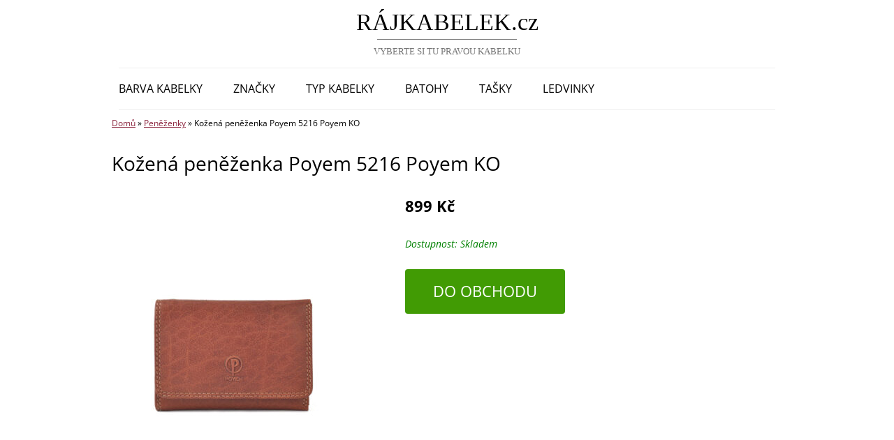

--- FILE ---
content_type: text/html; charset=UTF-8
request_url: https://rajkabelek.cz/kozena-penezenka-poyem-5216-poyem-ko
body_size: 8518
content:
<!DOCTYPE html>
<!--[if IE 7]>
<html class="ie ie7" lang="cs">
<![endif]-->
<!--[if IE 8]>
<html class="ie ie8" lang="cs">
<![endif]-->
<!--[if !(IE 7) & !(IE 8)]><!-->
<html lang="cs">
<!--<![endif]-->
<head>
<meta charset="UTF-8"/>
<meta name="viewport" content="width=device-width"/>
<title>Kožená peněženka Poyem 5216 Poyem KO</title>
<link rel="profile" href="http://gmpg.org/xfn/11"/>
<link rel="pingback" href="https://rajkabelek.cz/xmlrpc.php"/>
<meta name='robots' content='index, follow, max-image-preview:large, max-snippet:-1, max-video-preview:-1'/>
<style>img:is([sizes="auto" i], [sizes^="auto," i]){contain-intrinsic-size:3000px 1500px}</style>
<meta name="description" content="Kožená peněženka Poyem 5216 Poyem KO za cenu 899 Kč skladem. Značka: Poyem."/>
<link rel="canonical" href="https://rajkabelek.cz/kozena-penezenka-poyem-5216-poyem-ko"/>
<meta property="og:locale" content="cs_CZ"/>
<meta property="og:type" content="article"/>
<meta property="og:title" content="Kožená peněženka Poyem 5216 Poyem KO"/>
<meta property="og:description" content="Kožená peněženka Poyem 5216 Poyem KO za cenu 899 Kč skladem. Značka: Poyem."/>
<meta property="og:url" content="https://rajkabelek.cz/kozena-penezenka-poyem-5216-poyem-ko"/>
<meta property="og:site_name" content="RÁJKABELEK.cz"/>
<meta property="article:published_time" content="2026-01-13T20:01:59+00:00"/>
<meta property="og:image" content="https://rajkabelek.cz/wp-content/uploads/Kozena-penezenka-8590574521671.jpg"/>
<meta property="og:image:width" content="1500"/>
<meta property="og:image:height" content="1500"/>
<meta property="og:image:type" content="image/jpeg"/>
<meta name="author" content="Robin Polák"/>
<meta name="twitter:label1" content="Napsal(a)"/>
<meta name="twitter:data1" content="Robin Polák"/>
<meta name="twitter:label2" content="Odhadovaná doba čtení"/>
<meta name="twitter:data2" content="1 minuta"/>
<script type="application/ld+json" class="yoast-schema-graph">{"@context":"https://schema.org","@graph":[{"@type":"WebPage","@id":"https://rajkabelek.cz/kozena-penezenka-poyem-5216-poyem-ko","url":"https://rajkabelek.cz/kozena-penezenka-poyem-5216-poyem-ko","name":"Kožená peněženka Poyem 5216 Poyem KO","isPartOf":{"@id":"https://rajkabelek.cz/#website"},"primaryImageOfPage":{"@id":"https://rajkabelek.cz/kozena-penezenka-poyem-5216-poyem-ko#primaryimage"},"image":{"@id":"https://rajkabelek.cz/kozena-penezenka-poyem-5216-poyem-ko#primaryimage"},"thumbnailUrl":"https://rajkabelek.cz/wp-content/uploads/Kozena-penezenka-8590574521671.jpg","datePublished":"2026-01-13T20:01:59+00:00","author":{"@id":"https://rajkabelek.cz/#/schema/person/02bb3c04ef96a04e9db4dd07f3d494a3"},"description":"Kožená peněženka Poyem 5216 Poyem KO za cenu 899 Kč skladem. Značka: Poyem.","breadcrumb":{"@id":"https://rajkabelek.cz/kozena-penezenka-poyem-5216-poyem-ko#breadcrumb"},"inLanguage":"cs","potentialAction":[{"@type":"ReadAction","target":["https://rajkabelek.cz/kozena-penezenka-poyem-5216-poyem-ko"]}]},{"@type":"ImageObject","inLanguage":"cs","@id":"https://rajkabelek.cz/kozena-penezenka-poyem-5216-poyem-ko#primaryimage","url":"https://rajkabelek.cz/wp-content/uploads/Kozena-penezenka-8590574521671.jpg","contentUrl":"https://rajkabelek.cz/wp-content/uploads/Kozena-penezenka-8590574521671.jpg","width":1500,"height":1500,"caption":"Kožená peněženka 8590574521671"},{"@type":"BreadcrumbList","@id":"https://rajkabelek.cz/kozena-penezenka-poyem-5216-poyem-ko#breadcrumb","itemListElement":[{"@type":"ListItem","position":1,"name":"Domů","item":"https://rajkabelek.cz/"},{"@type":"ListItem","position":2,"name":"Peněženky","item":"https://rajkabelek.cz/kategorie/penezenky"},{"@type":"ListItem","position":3,"name":"Kožená peněženka Poyem 5216 Poyem KO"}]},{"@type":"WebSite","@id":"https://rajkabelek.cz/#website","url":"https://rajkabelek.cz/","name":"RÁJKABELEK.cz","description":"VYBERTE SI TU PRAVOU KABELKU","potentialAction":[{"@type":"SearchAction","target":{"@type":"EntryPoint","urlTemplate":"https://rajkabelek.cz/?s={search_term_string}"},"query-input":{"@type":"PropertyValueSpecification","valueRequired":true,"valueName":"search_term_string"}}],"inLanguage":"cs"},{"@type":"Person","@id":"https://rajkabelek.cz/#/schema/person/02bb3c04ef96a04e9db4dd07f3d494a3","name":"Robin Polák","image":{"@type":"ImageObject","inLanguage":"cs","@id":"https://rajkabelek.cz/#/schema/person/image/","url":"https://secure.gravatar.com/avatar/cfc0cbfb1e7ab66662e3a92cb8a63ad8dfc2916f39aedfe9e4733e74b5635930?s=96&d=mm&r=g","contentUrl":"https://secure.gravatar.com/avatar/cfc0cbfb1e7ab66662e3a92cb8a63ad8dfc2916f39aedfe9e4733e74b5635930?s=96&d=mm&r=g","caption":"Robin Polák"}}]}</script>
<link rel="alternate" type="application/rss+xml" title="RÁJKABELEK.cz &raquo; RSS zdroj" href="https://rajkabelek.cz/feed"/>
<link rel="alternate" type="application/rss+xml" title="RÁJKABELEK.cz &raquo; RSS komentářů" href="https://rajkabelek.cz/comments/feed"/>
<link rel="stylesheet" type="text/css" href="//rajkabelek.cz/wp-content/cache/wpfc-minified/kni2haan/64uqt.css" media="all"/>
<style id='wp-block-library-theme-inline-css'>.wp-block-audio :where(figcaption){color:#555;font-size:13px;text-align:center}.is-dark-theme .wp-block-audio :where(figcaption){color:#ffffffa6}.wp-block-audio{margin:0 0 1em}.wp-block-code{border:1px solid #ccc;border-radius:4px;font-family:Menlo,Consolas,monaco,monospace;padding:.8em 1em}.wp-block-embed :where(figcaption){color:#555;font-size:13px;text-align:center}.is-dark-theme .wp-block-embed :where(figcaption){color:#ffffffa6}.wp-block-embed{margin:0 0 1em}.blocks-gallery-caption{color:#555;font-size:13px;text-align:center}.is-dark-theme .blocks-gallery-caption{color:#ffffffa6}:root :where(.wp-block-image figcaption){color:#555;font-size:13px;text-align:center}.is-dark-theme :root :where(.wp-block-image figcaption){color:#ffffffa6}.wp-block-image{margin:0 0 1em}.wp-block-pullquote{border-bottom:4px solid;border-top:4px solid;color:currentColor;margin-bottom:1.75em}.wp-block-pullquote cite,.wp-block-pullquote footer,.wp-block-pullquote__citation{color:currentColor;font-size:.8125em;font-style:normal;text-transform:uppercase}.wp-block-quote{border-left:.25em solid;margin:0 0 1.75em;padding-left:1em}.wp-block-quote cite,.wp-block-quote footer{color:currentColor;font-size:.8125em;font-style:normal;position:relative}.wp-block-quote:where(.has-text-align-right){border-left:none;border-right:.25em solid;padding-left:0;padding-right:1em}.wp-block-quote:where(.has-text-align-center){border:none;padding-left:0}.wp-block-quote.is-large,.wp-block-quote.is-style-large,.wp-block-quote:where(.is-style-plain){border:none}.wp-block-search .wp-block-search__label{font-weight:700}.wp-block-search__button{border:1px solid #ccc;padding:.375em .625em}:where(.wp-block-group.has-background){padding:1.25em 2.375em}.wp-block-separator.has-css-opacity{opacity:.4}.wp-block-separator{border:none;border-bottom:2px solid;margin-left:auto;margin-right:auto}.wp-block-separator.has-alpha-channel-opacity{opacity:1}.wp-block-separator:not(.is-style-wide):not(.is-style-dots){width:100px}.wp-block-separator.has-background:not(.is-style-dots){border-bottom:none;height:1px}.wp-block-separator.has-background:not(.is-style-wide):not(.is-style-dots){height:2px}.wp-block-table{margin:0 0 1em}.wp-block-table td,.wp-block-table th{word-break:normal}.wp-block-table :where(figcaption){color:#555;font-size:13px;text-align:center}.is-dark-theme .wp-block-table :where(figcaption){color:#ffffffa6}.wp-block-video :where(figcaption){color:#555;font-size:13px;text-align:center}.is-dark-theme .wp-block-video :where(figcaption){color:#ffffffa6}.wp-block-video{margin:0 0 1em}:root :where(.wp-block-template-part.has-background){margin-bottom:0;margin-top:0;padding:1.25em 2.375em}</style>
<style id='classic-theme-styles-inline-css'>.wp-block-button__link{color:#fff;background-color:#32373c;border-radius:9999px;box-shadow:none;text-decoration:none;padding:calc(.667em + 2px) calc(1.333em + 2px);font-size:1.125em}.wp-block-file__button{background:#32373c;color:#fff;text-decoration:none}</style>
<style id='global-styles-inline-css'>:root{--wp--preset--aspect-ratio--square:1;--wp--preset--aspect-ratio--4-3:4/3;--wp--preset--aspect-ratio--3-4:3/4;--wp--preset--aspect-ratio--3-2:3/2;--wp--preset--aspect-ratio--2-3:2/3;--wp--preset--aspect-ratio--16-9:16/9;--wp--preset--aspect-ratio--9-16:9/16;--wp--preset--color--black:#000000;--wp--preset--color--cyan-bluish-gray:#abb8c3;--wp--preset--color--white:#fff;--wp--preset--color--pale-pink:#f78da7;--wp--preset--color--vivid-red:#cf2e2e;--wp--preset--color--luminous-vivid-orange:#ff6900;--wp--preset--color--luminous-vivid-amber:#fcb900;--wp--preset--color--light-green-cyan:#7bdcb5;--wp--preset--color--vivid-green-cyan:#00d084;--wp--preset--color--pale-cyan-blue:#8ed1fc;--wp--preset--color--vivid-cyan-blue:#0693e3;--wp--preset--color--vivid-purple:#9b51e0;--wp--preset--color--blue:#21759b;--wp--preset--color--dark-gray:#444;--wp--preset--color--medium-gray:#9f9f9f;--wp--preset--color--light-gray:#e6e6e6;--wp--preset--gradient--vivid-cyan-blue-to-vivid-purple:linear-gradient(135deg,rgba(6,147,227,1) 0%,rgb(155,81,224) 100%);--wp--preset--gradient--light-green-cyan-to-vivid-green-cyan:linear-gradient(135deg,rgb(122,220,180) 0%,rgb(0,208,130) 100%);--wp--preset--gradient--luminous-vivid-amber-to-luminous-vivid-orange:linear-gradient(135deg,rgba(252,185,0,1) 0%,rgba(255,105,0,1) 100%);--wp--preset--gradient--luminous-vivid-orange-to-vivid-red:linear-gradient(135deg,rgba(255,105,0,1) 0%,rgb(207,46,46) 100%);--wp--preset--gradient--very-light-gray-to-cyan-bluish-gray:linear-gradient(135deg,rgb(238,238,238) 0%,rgb(169,184,195) 100%);--wp--preset--gradient--cool-to-warm-spectrum:linear-gradient(135deg,rgb(74,234,220) 0%,rgb(151,120,209) 20%,rgb(207,42,186) 40%,rgb(238,44,130) 60%,rgb(251,105,98) 80%,rgb(254,248,76) 100%);--wp--preset--gradient--blush-light-purple:linear-gradient(135deg,rgb(255,206,236) 0%,rgb(152,150,240) 100%);--wp--preset--gradient--blush-bordeaux:linear-gradient(135deg,rgb(254,205,165) 0%,rgb(254,45,45) 50%,rgb(107,0,62) 100%);--wp--preset--gradient--luminous-dusk:linear-gradient(135deg,rgb(255,203,112) 0%,rgb(199,81,192) 50%,rgb(65,88,208) 100%);--wp--preset--gradient--pale-ocean:linear-gradient(135deg,rgb(255,245,203) 0%,rgb(182,227,212) 50%,rgb(51,167,181) 100%);--wp--preset--gradient--electric-grass:linear-gradient(135deg,rgb(202,248,128) 0%,rgb(113,206,126) 100%);--wp--preset--gradient--midnight:linear-gradient(135deg,rgb(2,3,129) 0%,rgb(40,116,252) 100%);--wp--preset--font-size--small:13px;--wp--preset--font-size--medium:20px;--wp--preset--font-size--large:36px;--wp--preset--font-size--x-large:42px;--wp--preset--spacing--20:0.44rem;--wp--preset--spacing--30:0.67rem;--wp--preset--spacing--40:1rem;--wp--preset--spacing--50:1.5rem;--wp--preset--spacing--60:2.25rem;--wp--preset--spacing--70:3.38rem;--wp--preset--spacing--80:5.06rem;--wp--preset--shadow--natural:6px 6px 9px rgba(0, 0, 0, 0.2);--wp--preset--shadow--deep:12px 12px 50px rgba(0, 0, 0, 0.4);--wp--preset--shadow--sharp:6px 6px 0px rgba(0, 0, 0, 0.2);--wp--preset--shadow--outlined:6px 6px 0px -3px rgba(255, 255, 255, 1), 6px 6px rgba(0, 0, 0, 1);--wp--preset--shadow--crisp:6px 6px 0px rgba(0, 0, 0, 1);}:where(.is-layout-flex){gap:0.5em;}:where(.is-layout-grid){gap:0.5em;}body .is-layout-flex{display:flex;}.is-layout-flex{flex-wrap:wrap;align-items:center;}.is-layout-flex > :is(*, div){margin:0;}body .is-layout-grid{display:grid;}.is-layout-grid > :is(*, div){margin:0;}:where(.wp-block-columns.is-layout-flex){gap:2em;}:where(.wp-block-columns.is-layout-grid){gap:2em;}:where(.wp-block-post-template.is-layout-flex){gap:1.25em;}:where(.wp-block-post-template.is-layout-grid){gap:1.25em;}.has-black-color{color:var(--wp--preset--color--black) !important;}.has-cyan-bluish-gray-color{color:var(--wp--preset--color--cyan-bluish-gray) !important;}.has-white-color{color:var(--wp--preset--color--white) !important;}.has-pale-pink-color{color:var(--wp--preset--color--pale-pink) !important;}.has-vivid-red-color{color:var(--wp--preset--color--vivid-red) !important;}.has-luminous-vivid-orange-color{color:var(--wp--preset--color--luminous-vivid-orange) !important;}.has-luminous-vivid-amber-color{color:var(--wp--preset--color--luminous-vivid-amber) !important;}.has-light-green-cyan-color{color:var(--wp--preset--color--light-green-cyan) !important;}.has-vivid-green-cyan-color{color:var(--wp--preset--color--vivid-green-cyan) !important;}.has-pale-cyan-blue-color{color:var(--wp--preset--color--pale-cyan-blue) !important;}.has-vivid-cyan-blue-color{color:var(--wp--preset--color--vivid-cyan-blue) !important;}.has-vivid-purple-color{color:var(--wp--preset--color--vivid-purple) !important;}.has-black-background-color{background-color:var(--wp--preset--color--black) !important;}.has-cyan-bluish-gray-background-color{background-color:var(--wp--preset--color--cyan-bluish-gray) !important;}.has-white-background-color{background-color:var(--wp--preset--color--white) !important;}.has-pale-pink-background-color{background-color:var(--wp--preset--color--pale-pink) !important;}.has-vivid-red-background-color{background-color:var(--wp--preset--color--vivid-red) !important;}.has-luminous-vivid-orange-background-color{background-color:var(--wp--preset--color--luminous-vivid-orange) !important;}.has-luminous-vivid-amber-background-color{background-color:var(--wp--preset--color--luminous-vivid-amber) !important;}.has-light-green-cyan-background-color{background-color:var(--wp--preset--color--light-green-cyan) !important;}.has-vivid-green-cyan-background-color{background-color:var(--wp--preset--color--vivid-green-cyan) !important;}.has-pale-cyan-blue-background-color{background-color:var(--wp--preset--color--pale-cyan-blue) !important;}.has-vivid-cyan-blue-background-color{background-color:var(--wp--preset--color--vivid-cyan-blue) !important;}.has-vivid-purple-background-color{background-color:var(--wp--preset--color--vivid-purple) !important;}.has-black-border-color{border-color:var(--wp--preset--color--black) !important;}.has-cyan-bluish-gray-border-color{border-color:var(--wp--preset--color--cyan-bluish-gray) !important;}.has-white-border-color{border-color:var(--wp--preset--color--white) !important;}.has-pale-pink-border-color{border-color:var(--wp--preset--color--pale-pink) !important;}.has-vivid-red-border-color{border-color:var(--wp--preset--color--vivid-red) !important;}.has-luminous-vivid-orange-border-color{border-color:var(--wp--preset--color--luminous-vivid-orange) !important;}.has-luminous-vivid-amber-border-color{border-color:var(--wp--preset--color--luminous-vivid-amber) !important;}.has-light-green-cyan-border-color{border-color:var(--wp--preset--color--light-green-cyan) !important;}.has-vivid-green-cyan-border-color{border-color:var(--wp--preset--color--vivid-green-cyan) !important;}.has-pale-cyan-blue-border-color{border-color:var(--wp--preset--color--pale-cyan-blue) !important;}.has-vivid-cyan-blue-border-color{border-color:var(--wp--preset--color--vivid-cyan-blue) !important;}.has-vivid-purple-border-color{border-color:var(--wp--preset--color--vivid-purple) !important;}.has-vivid-cyan-blue-to-vivid-purple-gradient-background{background:var(--wp--preset--gradient--vivid-cyan-blue-to-vivid-purple) !important;}.has-light-green-cyan-to-vivid-green-cyan-gradient-background{background:var(--wp--preset--gradient--light-green-cyan-to-vivid-green-cyan) !important;}.has-luminous-vivid-amber-to-luminous-vivid-orange-gradient-background{background:var(--wp--preset--gradient--luminous-vivid-amber-to-luminous-vivid-orange) !important;}.has-luminous-vivid-orange-to-vivid-red-gradient-background{background:var(--wp--preset--gradient--luminous-vivid-orange-to-vivid-red) !important;}.has-very-light-gray-to-cyan-bluish-gray-gradient-background{background:var(--wp--preset--gradient--very-light-gray-to-cyan-bluish-gray) !important;}.has-cool-to-warm-spectrum-gradient-background{background:var(--wp--preset--gradient--cool-to-warm-spectrum) !important;}.has-blush-light-purple-gradient-background{background:var(--wp--preset--gradient--blush-light-purple) !important;}.has-blush-bordeaux-gradient-background{background:var(--wp--preset--gradient--blush-bordeaux) !important;}.has-luminous-dusk-gradient-background{background:var(--wp--preset--gradient--luminous-dusk) !important;}.has-pale-ocean-gradient-background{background:var(--wp--preset--gradient--pale-ocean) !important;}.has-electric-grass-gradient-background{background:var(--wp--preset--gradient--electric-grass) !important;}.has-midnight-gradient-background{background:var(--wp--preset--gradient--midnight) !important;}.has-small-font-size{font-size:var(--wp--preset--font-size--small) !important;}.has-medium-font-size{font-size:var(--wp--preset--font-size--medium) !important;}.has-large-font-size{font-size:var(--wp--preset--font-size--large) !important;}.has-x-large-font-size{font-size:var(--wp--preset--font-size--x-large) !important;}:where(.wp-block-post-template.is-layout-flex){gap:1.25em;}:where(.wp-block-post-template.is-layout-grid){gap:1.25em;}:where(.wp-block-columns.is-layout-flex){gap:2em;}:where(.wp-block-columns.is-layout-grid){gap:2em;}:root :where(.wp-block-pullquote){font-size:1.5em;line-height:1.6;}</style>
<link rel="stylesheet" type="text/css" href="//rajkabelek.cz/wp-content/cache/wpfc-minified/mckf54oy/64uqt.css" media="all"/>
<!--[if lt IE 9]><link rel='stylesheet' id='twentytwelve-ie-css' href='https://rajkabelek.cz/wp-content/themes/twentytwelve/css/ie.css?ver=20240722' type='text/css' media='all'/><![endif]-->
<link rel="https://api.w.org/" href="https://rajkabelek.cz/wp-json/"/><link rel="alternate" title="JSON" type="application/json" href="https://rajkabelek.cz/wp-json/wp/v2/posts/481063"/><link rel="EditURI" type="application/rsd+xml" title="RSD" href="https://rajkabelek.cz/xmlrpc.php?rsd"/>
<meta name="generator" content="WordPress 6.8.3"/>
<link rel='shortlink' href='https://rajkabelek.cz/?p=481063'/>
<link rel="alternate" title="oEmbed (JSON)" type="application/json+oembed" href="https://rajkabelek.cz/wp-json/oembed/1.0/embed?url=https%3A%2F%2Frajkabelek.cz%2Fkozena-penezenka-poyem-5216-poyem-ko"/>
<link rel="alternate" title="oEmbed (XML)" type="text/xml+oembed" href="https://rajkabelek.cz/wp-json/oembed/1.0/embed?url=https%3A%2F%2Frajkabelek.cz%2Fkozena-penezenka-poyem-5216-poyem-ko&#038;format=xml"/>
<script type="application/ld+json">{
"@context":"https://schema.org",
"@type":"Product",
"name":"Kožená peněženka Poyem 5216 Poyem KO",
"image":"{image}"
},
"offers":{
"@type":"Offer",
"priceCurrency": "CZK",
"itemCondition": "https://schema.org/NewCondition",
"availability": "https://schema.org/InStock"
},
"aggregateRating": {
"@type": "AggregateRating",
"ratingValue": "4",
"bestRating": "5",
"ratingCount": "16"
}}</script>		<style id="wp-custom-css">.archive .site-content article{height:400px;}
.btn-shop, .btn-warning{border:none;color:white;background:#419b04;padding:10px 40px;}
.btn-shop:hover, .btn-warning:hover{color:white;background:#337904;}
.archive-meta .btn-warning{margin-top:20px;}
.sloupce a, .sloupce entry-title{color:#000000;font-weight:normal;}
#post-7566 .sloupce a{text-decoration:underline;}
.sloupce a:visited{color:#000000;}
.sloupce{height:100%;}
.tenke{font-weight:normal;}
.velke{text-transform:uppercase;display:inline;}
.btn-shop strong{text-transform:uppercase;font-weight:normal;}
@media screen and (min-width:600px){
.site-content {
width: 100%;
}}
@media screen and (min-width:600px){
.page-id-7402 .site-content, .page-id-7566 .site-content {
width: 65.104166667%;
}}
.archive #secondary{display:none;}
.page-id-155 .btn-shop, .btn-warning{font-size:1.2rem;}
.single-post .entry-content img{padding:0 70px 50px 0;}
.single-post .entry-content p{max-width:700px;}
.archive .lead{padding-bottom:10px;}
.site-content article{padding-top:20px;}
.archive .lead{clear:both;}
.archive img{text-align:center;}
.male-pismo{text-transform:lowercase;}
.skladove{color:green;font-style:italic;}
#menu-item-324800 a{font-weight:bold;}</style>
<script>(function(i,s,o,g,r,a,m){i['GoogleAnalyticsObject']=r;i[r]=i[r]||function(){ (i[r].q=i[r].q||[]).push(arguments)},i[r].l=1*new Date();a=s.createElement(o), m=s.getElementsByTagName(o)[0];a.async=1;a.src=g;m.parentNode.insertBefore(a,m) })(window,document,'script','https://www.google-analytics.com/analytics.js','ga'); ga('create', 'UA-15569323-64', 'auto'); ga('send', 'pageview');</script>
</head>
<body class="wp-singular post-template-default single single-post postid-481063 single-format-standard wp-embed-responsive wp-theme-twentytwelve wp-child-theme-Raj_kabelek custom-font-enabled">
<div id="page" class="hfeed site">
<header id="masthead" class="site-header" role="banner">
<hgroup> <center>
<a href="https://rajkabelek.cz/" title="RÁJKABELEK.cz" rel="home">
<h1 class="site-title">RÁJKABELEK.cz</h1>
<div class="cara-nadpis"></div><h2 class="site-description">VYBERTE SI TU PRAVOU KABELKU</h2></a>
</center>
</hgroup>
<nav id="site-navigation" class="main-navigation" role="navigation">
<button class="menu-toggle">Menu</button>
<a class="assistive-text" href="#content" title="Přejít k obsahu webu">Přejít k obsahu webu</a>
<div class="menu-top-container"><ul id="menu-top" class="nav-menu"><li id="menu-item-3427" class="menu-item menu-item-type-custom menu-item-object-custom menu-item-home menu-item-has-children menu-item-3427"><a href="https://rajkabelek.cz/#">Barva kabelky</a> <ul class="sub-menu"> <li id="menu-item-3428" class="menu-item menu-item-type-custom menu-item-object-custom menu-item-3428"><a href="https://rajkabelek.cz/tagy/bila-kabelka">bílá</a></li> <li id="menu-item-272993" class="menu-item menu-item-type-custom menu-item-object-custom menu-item-272993"><a href="https://rajkabelek.cz/tagy/bezova-kabelka">béžová</a></li> <li id="menu-item-3429" class="menu-item menu-item-type-custom menu-item-object-custom menu-item-3429"><a href="https://rajkabelek.cz/tagy/zluta-kabelka">žlutá</a></li> <li id="menu-item-3431" class="menu-item menu-item-type-custom menu-item-object-custom menu-item-3431"><a href="https://rajkabelek.cz/tagy/oranzova-kabelka">oranžová</a></li> <li id="menu-item-3430" class="menu-item menu-item-type-custom menu-item-object-custom menu-item-3430"><a href="https://rajkabelek.cz/tagy/ruzova-kabelka">růžová</a></li> <li id="menu-item-3432" class="menu-item menu-item-type-custom menu-item-object-custom menu-item-3432"><a href="https://rajkabelek.cz/tagy/cervena-kabelka">červená</a></li> <li id="menu-item-3433" class="menu-item menu-item-type-custom menu-item-object-custom menu-item-3433"><a href="https://rajkabelek.cz/tagy/fialova-kabelka">fialová</a></li> <li id="menu-item-3434" class="menu-item menu-item-type-custom menu-item-object-custom menu-item-3434"><a href="https://rajkabelek.cz/tagy/modra-kabelka">modrá</a></li> <li id="menu-item-3435" class="menu-item menu-item-type-custom menu-item-object-custom menu-item-3435"><a href="https://rajkabelek.cz/tagy/zelena-kabelka">zelená</a></li> <li id="menu-item-3436" class="menu-item menu-item-type-custom menu-item-object-custom menu-item-3436"><a href="https://rajkabelek.cz/tagy/hneda-kabelka">hnědá</a></li> <li id="menu-item-272992" class="menu-item menu-item-type-custom menu-item-object-custom menu-item-272992"><a href="https://rajkabelek.cz/tagy/seda-kabelka">šedá</a></li> <li id="menu-item-3437" class="menu-item menu-item-type-custom menu-item-object-custom menu-item-3437"><a href="https://rajkabelek.cz/tagy/cerna-kabelka">černá</a></li> </ul> </li> <li id="menu-item-3438" class="menu-item menu-item-type-custom menu-item-object-custom menu-item-has-children menu-item-3438"><a href="https://rajkabelek.cz/znacky">Značky</a> <ul class="sub-menu"> <li id="menu-item-272921" class="menu-item menu-item-type-custom menu-item-object-custom menu-item-272921"><a href="https://rajkabelek.cz/kategorie/kabelky-guess">Guess</a></li> <li id="menu-item-272977" class="menu-item menu-item-type-custom menu-item-object-custom menu-item-272977"><a href="https://rajkabelek.cz/kategorie/znacky-kabelek/kabelky-tamaris">Tamaris</a></li> <li id="menu-item-272920" class="menu-item menu-item-type-custom menu-item-object-custom menu-item-272920"><a href="https://rajkabelek.cz/kategorie/znacky-kabelek/kabelky-tommy-hilfiger">Tommy Hilfiger</a></li> <li id="menu-item-272916" class="menu-item menu-item-type-custom menu-item-object-custom menu-item-272916"><a href="https://rajkabelek.cz/kategorie/kabelky-calvin-klein">Calvin Klein</a></li> <li id="menu-item-272922" class="menu-item menu-item-type-custom menu-item-object-custom menu-item-272922"><a href="https://rajkabelek.cz/kategorie/znacky-kabelek/kabelky-michael-kors">Michael Kors</a></li> <li id="menu-item-272914" class="menu-item menu-item-type-custom menu-item-object-custom menu-item-272914"><a href="https://rajkabelek.cz/kategorie/znacky-kabelek/kabelky-desigual">Desigual</a></li> <li id="menu-item-272975" class="menu-item menu-item-type-custom menu-item-object-custom menu-item-272975"><a href="https://rajkabelek.cz/kategorie/znacky-kabelek/kabelky-karl-lagerfeld">Karl Lagerfeld</a></li> </ul> </li> <li id="menu-item-3443" class="menu-item menu-item-type-custom menu-item-object-custom menu-item-home menu-item-has-children menu-item-3443"><a href="https://rajkabelek.cz/#">Typ kabelky</a> <ul class="sub-menu"> <li id="menu-item-272991" class="menu-item menu-item-type-custom menu-item-object-custom menu-item-272991"><a href="https://rajkabelek.cz/tagy/penezenky">peněženky</a></li> <li id="menu-item-7479" class="menu-item menu-item-type-custom menu-item-object-custom menu-item-7479"><a href="https://rajkabelek.cz/tagy/psanicko">psaníčko</a></li> <li id="menu-item-7481" class="menu-item menu-item-type-custom menu-item-object-custom menu-item-7481"><a href="https://rajkabelek.cz/tagy/kabelky-crossbody">crossbody</a></li> <li id="menu-item-7477" class="menu-item menu-item-type-custom menu-item-object-custom menu-item-7477"><a href="https://rajkabelek.cz/tagy/mala-kabelka">malá kabelka</a></li> <li id="menu-item-7478" class="menu-item menu-item-type-custom menu-item-object-custom menu-item-7478"><a href="https://rajkabelek.cz/tagy/velka-kabelka">velká kabelka</a></li> <li id="menu-item-3444" class="menu-item menu-item-type-custom menu-item-object-custom menu-item-3444"><a href="https://rajkabelek.cz/tagy/kabelka-do-ruky">do ruky</a></li> <li id="menu-item-3445" class="menu-item menu-item-type-custom menu-item-object-custom menu-item-3445"><a href="https://rajkabelek.cz/tagy/kabelka-pres-rameno">přes rameno</a></li> <li id="menu-item-3446" class="menu-item menu-item-type-custom menu-item-object-custom menu-item-3446"><a href="https://rajkabelek.cz/tagy/kabelka-pres-ruku">přes ruku</a></li> </ul> </li> <li id="menu-item-272967" class="menu-item menu-item-type-custom menu-item-object-custom menu-item-272967"><a href="https://rajkabelek.cz/kategorie/batohy">Batohy</a></li> <li id="menu-item-425672" class="menu-item menu-item-type-custom menu-item-object-custom menu-item-425672"><a href="https://rajkabelek.cz/kategorie/tasky">Tašky</a></li> <li id="menu-item-425673" class="menu-item menu-item-type-custom menu-item-object-custom menu-item-425673"><a href="https://rajkabelek.cz/kategorie/ledvinky">Ledvinky</a></li> </ul></div></nav>
</header>
<div id="main" class="wrapper">
<div id="primary" class="site-content">
<div id="content" role="main">
<p id="breadcrumbs"><span><span><a href="https://rajkabelek.cz/">Domů</a></span> » <span><a href="https://rajkabelek.cz/kategorie/penezenky">Peněženky</a></span> » <span class="breadcrumb_last" aria-current="page">Kožená peněženka Poyem 5216 Poyem KO</span></span></p> 
<article id="post-481063" class="post-481063 post type-post status-publish format-standard has-post-thumbnail hentry category-penezenky tag-damske-penezenky tag-mala-penezenka tag-penezenka-na-doklady">
<h1 class="entry-title">Kožená peněženka Poyem 5216 Poyem KO</h1>
</header>
<div class="entry-content">
<p><a href="https://ehub.cz/system/scripts/click.php?a_aid=c56e7fb0&amp;a_bid=57bf721f&amp;desturl=https://www.kabelka.cz/produkt/kozena-penezenka-poyem-5216-and-ko/" target="_blank" rel="nofollow"><img fetchpriority="high" decoding="async" width="350" height="350" src="https://rajkabelek.cz/wp-content/uploads/Kozena-penezenka-8590574521671-350x350.jpg" class="alignleft wp-post-image" alt="Kožená peněženka 8590574521671" srcset="https://rajkabelek.cz/wp-content/uploads/Kozena-penezenka-8590574521671-350x350.jpg 350w, https://rajkabelek.cz/wp-content/uploads/Kozena-penezenka-8590574521671-1024x1024.jpg 1024w, https://rajkabelek.cz/wp-content/uploads/Kozena-penezenka-8590574521671-768x768.jpg 768w, https://rajkabelek.cz/wp-content/uploads/Kozena-penezenka-8590574521671-624x624.jpg 624w, https://rajkabelek.cz/wp-content/uploads/Kozena-penezenka-8590574521671.jpg 1500w" sizes="(max-width: 350px) 100vw, 350px"/></a></p>
<p class="lead">899 Kč</p>
<p><span id="more-481063"></span></p>
<p class="skladove">Dostupnost: Skladem</p>
<p><a href="https://ehub.cz/system/scripts/click.php?a_aid=c56e7fb0&amp;a_bid=57bf721f&amp;desturl=https://www.kabelka.cz/produkt/kozena-penezenka-poyem-5216-and-ko/" target="_blank" rel="nofollow"><button type="submit" class="btn-shop"><strong>DO OBCHODU</strong></button></a></p>
<div style="clear:both"></div><p>&nbsp;</p>
<p><strong>Kožená peněženka Poyem 5216 Poyem KO</strong> najdete v našem katalogu v kategorii <a href="https://rajkabelek.cz/tagy/penezenky">peněženky</a> za zvýhodněnou cenu 899 Kč. Produkt značky <span class="velke">Poyem</span> je skladem v e-shopu Kabelka.cz.</p>
<h2>Popis produktu</h2>
<p><strong>Značka:</strong> <span class="velke">Poyem</span><br />
<strong>Označení peněženky:</strong> <span class="velke">5216 Poyem KO</span><br />
<strong>Aktuální cena:</strong> 899 Kč<br />
<strong>Dostupnost peněženky:</strong> skladem</p>
<p><b>Osobní odběr:</b> FAMITO spol. s r.o. Kladská 1093/8a, 500 03 Hradec Králové, Po &#8211; Pá 7:30 &#8211; 14:30</p>
<p><b>Doprava:</b></p>
<ul>
<li>Při objednávce nad 1.500 Kč: zdarma</li>
<li>Zásilkovna: 75 Kč</li>
<li>Balíkovna: 75 Kč</li>
<li>PPL Parcel Shop: 69 Kč</li>
<li>PPL: 99 Kč</li>
<li>Doručení na adresu: 85 Kč</li>
<li>Balík do ruky: 125 Kč</li>
<li>Balík na poštu: 110 Kč</li>
</ul>
<p><b>Platba:</b> Hotově při převzetí, platební karta, on-line bankovní převod.</em></p>
<p><b>Výhody nákupu:</b> Sleva 10% na první objednávku, možnost zakoupení dárkového poukazu pro blízké.</em></p>
<p><em>Hodnocení produktu Kožená peněženka Poyem 5216 Poyem KO:</em> 
<div class="kk-star-ratings kksr-template" data-payload='{&quot;id&quot;:&quot;481063&quot;,&quot;slug&quot;:&quot;default&quot;,&quot;ignore&quot;:&quot;&quot;,&quot;reference&quot;:&quot;template&quot;,&quot;align&quot;:&quot;&quot;,&quot;class&quot;:&quot;&quot;,&quot;count&quot;:&quot;16&quot;,&quot;legendonly&quot;:&quot;&quot;,&quot;readonly&quot;:&quot;&quot;,&quot;score&quot;:&quot;4&quot;,&quot;starsonly&quot;:&quot;&quot;,&quot;valign&quot;:&quot;&quot;,&quot;best&quot;:&quot;5&quot;,&quot;gap&quot;:&quot;5&quot;,&quot;greet&quot;:&quot;Ohodnoťte prosím&quot;,&quot;legend&quot;:&quot;4\/5 - (16 hlasů)&quot;,&quot;size&quot;:&quot;24&quot;,&quot;title&quot;:&quot;Kožená peněženka Poyem 5216 Poyem KO&quot;,&quot;width&quot;:&quot;113.5&quot;,&quot;_legend&quot;:&quot;{score}\/{best} - ({count} hlasů)&quot;,&quot;font_factor&quot;:&quot;1.25&quot;}'>
<div class="kksr-stars">
<div class="kksr-stars-inactive">
<div class="kksr-star" data-star="1" style="padding-right: 5px">
<div class="kksr-icon" style="width: 24px; height: 24px;"></div></div><div class="kksr-star" data-star="2" style="padding-right: 5px">
<div class="kksr-icon" style="width: 24px; height: 24px;"></div></div><div class="kksr-star" data-star="3" style="padding-right: 5px">
<div class="kksr-icon" style="width: 24px; height: 24px;"></div></div><div class="kksr-star" data-star="4" style="padding-right: 5px">
<div class="kksr-icon" style="width: 24px; height: 24px;"></div></div><div class="kksr-star" data-star="5" style="padding-right: 5px">
<div class="kksr-icon" style="width: 24px; height: 24px;"></div></div></div><div class="kksr-stars-active" style="width: 113.5px;">
<div class="kksr-star" style="padding-right: 5px">
<div class="kksr-icon" style="width: 24px; height: 24px;"></div></div><div class="kksr-star" style="padding-right: 5px">
<div class="kksr-icon" style="width: 24px; height: 24px;"></div></div><div class="kksr-star" style="padding-right: 5px">
<div class="kksr-icon" style="width: 24px; height: 24px;"></div></div><div class="kksr-star" style="padding-right: 5px">
<div class="kksr-icon" style="width: 24px; height: 24px;"></div></div><div class="kksr-star" style="padding-right: 5px">
<div class="kksr-icon" style="width: 24px; height: 24px;"></div></div></div></div><div class="kksr-legend" style="font-size: 19.2px;"> 4/5 - (16 hlasů)</div></div></p></div><footer class="entry-meta">
<div class="tag-cloud" style="display: block;"> <a href="https://rajkabelek.cz/tagy/damske-penezenky" rel="tag">Dámské peněženky</a><a href="https://rajkabelek.cz/tagy/mala-penezenka" rel="tag">Malá peněženka</a><a href="https://rajkabelek.cz/tagy/penezenka-na-doklady" rel="tag">peněženka na doklady</a><br /></div></footer>
<div class="relatedposts">
<h3>Podobné produkty</h3>
<div class="relatedthumb">
<a rel="external" href="https://rajkabelek.cz/elegantni-lakovana-kozena-penezenka-carmelo-2109-b-cv"><img width="174" height="150" src="https://rajkabelek.cz/wp-content/uploads/Elegantni-lakovana-kozena-penezenka-8590574809748-233x201.jpg" class="attachment-200x150 size-200x150 wp-post-image" alt="Elegantní lakovaná kožená peněženka 8590574809748" decoding="async"/><br />
<div class="tenke">Elegantní lakovaná kožená peněženka Carmelo 2109 B CV</div></a></div><div class="relatedthumb">
<a rel="external" href="https://rajkabelek.cz/damska-kozena-penezenka-carmelo-2124-b-cv"><img width="174" height="150" src="https://rajkabelek.cz/wp-content/uploads/Damska-kozena-penezenka-8590574824710-233x201.jpg" class="attachment-200x150 size-200x150 wp-post-image" alt="Dámská kožená peněženka 8590574824710" decoding="async"/><br />
<div class="tenke">Dámská kožená peněženka Carmelo 2124 B CV</div></a></div><div class="relatedthumb">
<a rel="external" href="https://rajkabelek.cz/lakovana-kozena-penezenka-carmelo-2106-b-cv"><img width="174" height="150" src="https://rajkabelek.cz/wp-content/uploads/Lakovana-kozena-penezenka-8590574806723-233x201.jpg" class="attachment-200x150 size-200x150 wp-post-image" alt="Lakovaná kožená peněženka 8590574806723" decoding="async" loading="lazy"/><br />
<div class="tenke">Lakovaná kožená peněženka Carmelo 2106 B CV</div></a></div><div class="relatedthumb">
<a rel="external" href="https://rajkabelek.cz/lakovana-penezenka-z-prave-kuze-carmelo-2105-b-cv"><img width="174" height="150" src="https://rajkabelek.cz/wp-content/uploads/Lakovana-penezenka-z-prave-kuze-8590574805740-233x201.jpg" class="attachment-200x150 size-200x150 wp-post-image" alt="Lakovaná peněženka z pravé kůže 8590574805740" decoding="async" loading="lazy"/><br />
<div class="tenke">Lakovaná peněženka z pravé kůže Carmelo 2105 B CV</div></a></div><div class="relatedthumb">
<a rel="external" href="https://rajkabelek.cz/elegantni-damska-penezenka-carmelo-2116-m-cv"><img width="174" height="150" src="https://rajkabelek.cz/wp-content/uploads/Elegantni-damska-penezenka-8590574816708-233x201.jpg" class="attachment-200x150 size-200x150 wp-post-image" alt="Elegantní dámská peněženka 8590574816708" decoding="async" loading="lazy"/><br />
<div class="tenke">Elegantní dámská peněženka Carmelo 2116 M CV</div></a></div><div class="relatedthumb">
<a rel="external" href="https://rajkabelek.cz/elegantni-penezenka-poyem-5241-poyem-ko"><img width="174" height="150" src="https://rajkabelek.cz/wp-content/uploads/Elegantni-penezenka-8590574524115-233x201.jpg" class="attachment-200x150 size-200x150 wp-post-image" alt="Elegantní peněženka 8590574524115" decoding="async" loading="lazy"/><br />
<div class="tenke">Elegantní peněženka Poyem 5241 Poyem KO</div></a></div></div></article>
<div id="comments" class="comments-area"></div></div></div></div><footer id="colophon" role="contentinfo">
<div class="site-info"> (c) 2012 - 2026 RájKabelek.cz: dámské kabelky, kabelky přes rameno, crossbody kabelky, psaníčka, peněženky</div></footer></div><script id="kk-star-ratings-js-extra">var kk_star_ratings={"action":"kk-star-ratings","endpoint":"https:\/\/rajkabelek.cz\/wp-admin\/admin-ajax.php","nonce":"672bb25a4b"};</script>
<!--[if lt IE 9]><script src="//rajkabelek.cz/wp-content/cache/wpfc-minified/2cv1xozj/64uqt.js"></script><![endif]-->
<script src='//rajkabelek.cz/wp-content/cache/wpfc-minified/du5mxhhc/64uqt.js'></script>
<script>document.createElement("picture");if(!window.HTMLPictureElement&&document.addEventListener){window.addEventListener("DOMContentLoaded", function(){var s=document.createElement("script");s.src="https://rajkabelek.cz/wp-content/plugins/webp-express/js/picturefill.min.js";document.body.appendChild(s);});}</script>
<script type="speculationrules">{"prefetch":[{"source":"document","where":{"and":[{"href_matches":"\/*"},{"not":{"href_matches":["\/wp-*.php","\/wp-admin\/*","\/wp-content\/uploads\/*","\/wp-content\/*","\/wp-content\/plugins\/*","\/wp-content\/themes\/Raj_kabelek\/*","\/wp-content\/themes\/twentytwelve\/*","\/*\\?(.+)"]}},{"not":{"selector_matches":"a[rel~=\"nofollow\"]"}},{"not":{"selector_matches":".no-prefetch, .no-prefetch a"}}]},"eagerness":"conservative"}]}</script>
<script defer src='//rajkabelek.cz/wp-content/cache/wpfc-minified/lkbi9i70/64uqt.js'></script>
</body>
</html><!-- WP Fastest Cache file was created in 0.656 seconds, on 18/01/2026 @ 9.57 --><!-- need to refresh to see cached version -->

--- FILE ---
content_type: text/css
request_url: https://rajkabelek.cz/wp-content/cache/wpfc-minified/mckf54oy/64uqt.css
body_size: 9512
content:
.kk-star-ratings{display:-webkit-box;display:-webkit-flex;display:-ms-flexbox;display:flex;-webkit-box-align:center;-webkit-align-items:center;-ms-flex-align:center;align-items:center;}.kk-star-ratings.kksr-shortcode{display:-webkit-inline-box;display:-webkit-inline-flex;display:-ms-inline-flexbox;display:inline-flex;}.kk-star-ratings.kksr-valign-top{margin-bottom:2rem;}.kk-star-ratings.kksr-valign-bottom{margin-top:2rem;}.kk-star-ratings.kksr-align-left{-webkit-box-pack:flex-start;-webkit-justify-content:flex-start;-ms-flex-pack:flex-start;justify-content:flex-start;}.kk-star-ratings.kksr-align-center{-webkit-box-pack:center;-webkit-justify-content:center;-ms-flex-pack:center;justify-content:center;}.kk-star-ratings.kksr-align-right{-webkit-box-pack:flex-end;-webkit-justify-content:flex-end;-ms-flex-pack:flex-end;justify-content:flex-end;}.kk-star-ratings .kksr-muted{opacity:.5;}.kk-star-ratings .kksr-stars{position:relative;}.kk-star-ratings .kksr-stars .kksr-stars-active, .kk-star-ratings .kksr-stars .kksr-stars-inactive{display:flex;}.kk-star-ratings .kksr-stars .kksr-stars-active{overflow:hidden;position:absolute;top:0;left:0;}.kk-star-ratings .kksr-stars .kksr-star{cursor:pointer;padding-right:0px;}.kk-star-ratings.kksr-disabled .kksr-stars .kksr-star{cursor:default;}.kk-star-ratings .kksr-stars .kksr-star .kksr-icon{transition:.3s all;}.kk-star-ratings:not(.kksr-disabled) .kksr-stars:hover .kksr-stars-active{width:0 !important;}.kk-star-ratings .kksr-stars .kksr-star .kksr-icon, .kk-star-ratings:not(.kksr-disabled) .kksr-stars .kksr-star:hover ~ .kksr-star .kksr-icon{background-image:url(//rajkabelek.cz/wp-content/plugins/kk-star-ratings/src/core/public/svg/inactive.svg);}.kk-star-ratings .kksr-stars .kksr-stars-active .kksr-star .kksr-icon{background-image:url(//rajkabelek.cz/wp-content/plugins/kk-star-ratings/src/core/public/svg/active.svg);}.kk-star-ratings.kksr-disabled .kksr-stars .kksr-stars-active .kksr-star .kksr-icon, .kk-star-ratings:not(.kksr-disabled) .kksr-stars:hover .kksr-star .kksr-icon{background-image:url(//rajkabelek.cz/wp-content/plugins/kk-star-ratings/src/core/public/svg/selected.svg);}.kk-star-ratings .kksr-legend{margin-left:.75rem;margin-right:.75rem;}[dir="rtl"] .kk-star-ratings .kksr-stars .kksr-stars-active {left: auto;right: 0;}html, body, div, span, applet, object, iframe, h1, h2, h3, h4, h5, h6, p, blockquote, pre, a, abbr, acronym, address, big, cite, code, del, dfn, em, img, ins, kbd, q, s, samp, small, strike, strong, sub, sup, tt, var, b, u, i, center, dl, dt, dd, ol, ul, li, fieldset, form, label, legend, table, caption, tbody, tfoot, thead, tr, th, td, article, aside, canvas, details, embed, figure, figcaption, footer, header, hgroup, menu, nav, output, ruby, section, summary, time, mark, audio, video{margin:0;padding:0;border:0;font-size:100%;vertical-align:baseline;}
body{line-height:1;}
ol, ul{list-style:none;}
blockquote, q{quotes:none;}
blockquote:before, blockquote:after, q:before, q:after{content:'';content:none;}
table{border-collapse:collapse;border-spacing:0;}
caption, th, td{font-weight:normal;text-align:left;}
h1, h2, h3, h4, h5, h6{clear:both;}
html{overflow-y:scroll;font-size:100%;-webkit-text-size-adjust:100%;-ms-text-size-adjust:100%;}
a:focus{outline:thin dotted;}
article, aside, details, figcaption, figure, footer, header, hgroup, nav, section{display:block;}
audio, canvas, video{display:inline-block;}
audio:not([controls]){display:none;}
del{color:#333;}
ins{background:#fff9c0;text-decoration:none;}
hr{background-color:#ccc;border:0;height:1px;margin:24px;margin-bottom:1.714285714rem;}
sub, sup{font-size:75%;line-height:0;position:relative;vertical-align:baseline;}
sup{top:-0.5em;}
sub{bottom:-0.25em;}
small{font-size:smaller;}
img{border:0;-ms-interpolation-mode:bicubic;}
.clear:after, .wrapper:after, .format-status .entry-header:after{clear:both;}
.clear:before, .clear:after, .wrapper:before, .wrapper:after, .format-status .entry-header:before, .format-status .entry-header:after{display:table;content:"";}
.archive-title, .page-title, .widget-title, .entry-content th, .comment-content th{font-size:11px;font-size:0.785714286rem;line-height:2.181818182;font-weight:bold;text-transform:uppercase;color:#636363;}
article.format-quote footer.entry-meta, article.format-link footer.entry-meta, article.format-status footer.entry-meta{font-size:11px;font-size:0.785714286rem;line-height:2.181818182;}
button, input, select, textarea{border:1px solid #ccc;border-radius:3px;font-family:inherit;padding:6px;padding:0.428571429rem;}
button, input{line-height:normal;}
textarea{font-size:100%;overflow:auto;vertical-align:top;}
input[type="checkbox"],
input[type="radio"],
input[type="file"],
input[type="hidden"],
input[type="image"],
input[type="color"]{border:0;border-radius:0;padding:0;}
.menu-toggle, input[type="submit"],
input[type="button"],
input[type="reset"],
article.post-password-required input[type=submit],
.bypostauthor cite span{padding:6px 10px;padding:0.428571429rem 0.714285714rem;font-size:11px;font-size:0.785714286rem;line-height:1.428571429;font-weight:normal;color:#7c7c7c;background-color:#e6e6e6;background-repeat:repeat-x;background-image:-moz-linear-gradient(top, #f4f4f4, #e6e6e6);background-image:-ms-linear-gradient(top, #f4f4f4, #e6e6e6);background-image:-webkit-linear-gradient(top, #f4f4f4, #e6e6e6);background-image:-o-linear-gradient(top, #f4f4f4, #e6e6e6);background-image:linear-gradient(to bottom, #f4f4f4, #e6e6e6);border:1px solid #d2d2d2;border-radius:3px;box-shadow:0 1px 2px rgba(64, 64, 64, 0.1);}
.menu-toggle, button, input[type="submit"],
input[type="button"],
input[type="reset"]{cursor:pointer;}
button[disabled],
input[disabled]{cursor:default;}
.menu-toggle:hover, .menu-toggle:focus, button:hover, input[type="submit"]:hover,
input[type="button"]:hover,
input[type="reset"]:hover,
article.post-password-required input[type=submit]:hover{color:#5e5e5e;background-color:#ebebeb;background-repeat:repeat-x;background-image:-moz-linear-gradient(top, #f9f9f9, #ebebeb);background-image:-ms-linear-gradient(top, #f9f9f9, #ebebeb);background-image:-webkit-linear-gradient(top, #f9f9f9, #ebebeb);background-image:-o-linear-gradient(top, #f9f9f9, #ebebeb);background-image:linear-gradient(to bottom, #f9f9f9, #ebebeb);}
.menu-toggle:active, .menu-toggle.toggled-on, button:active, input[type="submit"]:active,
input[type="button"]:active,
input[type="reset"]:active{color:#757575;background-color:#e1e1e1;background-repeat:repeat-x;background-image:-moz-linear-gradient(top, #ebebeb, #e1e1e1);background-image:-ms-linear-gradient(top, #ebebeb, #e1e1e1);background-image:-webkit-linear-gradient(top, #ebebeb, #e1e1e1);background-image:-o-linear-gradient(top, #ebebeb, #e1e1e1);background-image:linear-gradient(to bottom, #ebebeb, #e1e1e1);box-shadow:inset 0 0 8px 2px #c6c6c6, 0 1px 0 0 #f4f4f4;border-color:transparent;}
.bypostauthor cite span{color:#fff;background-color:#21759b;background-image:none;border:1px solid #1f6f93;border-radius:2px;box-shadow:none;padding:0;}
.entry-content img, .comment-content img, .widget img{max-width:100%;}
img[class*="align"],
img[class*="wp-image-"],
img[class*="attachment-"]{height:auto;}
img.size-full, img.size-large, img.header-image, img.wp-post-image{max-width:100%;height:auto;}
embed, iframe, object, video{max-width:100%;}
.entry-content .twitter-tweet-rendered{max-width:100% !important;}
.alignleft{float:left;}
.alignright{float:right;}
.aligncenter{display:block;margin-left:auto;margin-right:auto;}
.entry-content img, .comment-content img, .widget img, img.header-image, .author-avatar img, img.wp-post-image{border-radius:3px;box-shadow:0 1px 4px rgba(0, 0, 0, 0.2);}
.wp-caption{max-width:100%;padding:4px;}
.wp-caption .wp-caption-text, .gallery-caption, .entry-caption{font-style:italic;font-size:12px;font-size:0.857142857rem;line-height:2;color:#757575;}
img.wp-smiley, .rsswidget img{border:0;border-radius:0;box-shadow:none;margin-bottom:0;margin-top:0;padding:0;}
.entry-content dl.gallery-item{margin:0;}
.gallery-item a, .gallery-caption{width:90%;}
.gallery-item a{display:block;}
.gallery-caption a{display:inline;}
.gallery-columns-1 .gallery-item a{max-width:100%;width:auto;}
.gallery .gallery-icon img{height:auto;max-width:90%;padding:5%;}
.gallery-columns-1 .gallery-icon img{padding:3%;}
.site-content nav{clear:both;line-height:2;overflow:hidden;}
#nav-above{padding:24px 0;padding:1.714285714rem 0;}
#nav-above{display:none;}
.paged #nav-above{display:block;}
.nav-previous, .previous-image{float:left;width:50%;}
.nav-next, .next-image{float:right;text-align:right;width:50%;}
.nav-single + .comments-area,
#comment-nav-above{margin:48px 0;margin:3.428571429rem 0;}
.author .archive-header{margin-bottom:24px;margin-bottom:1.714285714rem;}
.author-info{border-top:1px solid #ededed;margin:24px 0;margin:1.714285714rem 0;padding-top:24px;padding-top:1.714285714rem;overflow:hidden;}
.author-description p{color:#757575;font-size:13px;font-size:0.928571429rem;line-height:1.846153846;}
.author.archive .author-info{border-top:0;margin:0 0 48px;margin:0 0 3.428571429rem;}
.author.archive .author-avatar{margin-top:0;}
html{font-size:87.5%;}
body{font-size:14px;font-size:1rem;font-family:Helvetica, Arial, sans-serif;text-rendering:optimizeLegibility;color:#444;}
body.custom-font-enabled {
font-family: "Open Sans", Helvetica, Arial, sans-serif;
} a{outline:none;color:#21759b;}
a:hover{color:#0f3647;}
.assistive-text, .site .screen-reader-text{position:absolute !important;clip:rect(1px, 1px, 1px, 1px);overflow:hidden;height:1px;width:1px;}
.main-navigation .assistive-text:focus, .site .screen-reader-text:hover, .site .screen-reader-text:active, .site .screen-reader-text:focus{background:#fff;border:2px solid #333;border-radius:3px;clip:auto !important;color:#000;display:block;font-size:12px;height:auto;padding:12px;position:absolute;top:5px;left:5px;width:auto;z-index:100000;}
.site{padding:0 24px;padding:0 1.714285714rem;background-color:#fff;}
.site-content{margin:24px 0 0;margin:1.714285714rem 0 0;}
.widget-area{margin:24px 0 0;margin:1.714285714rem 0 0;}
.site-header{padding:24px 0;padding:1.714285714rem 0;}
.site-header h1, .site-header h2{text-align:center;}
.site-header h1 a, .site-header h2 a{color:#515151;display:inline-block;text-decoration:none;}
.site-header h1 a:hover, .site-header h2 a:hover{color:#21759b;}
.site-header h1{font-size:24px;font-size:1.714285714rem;line-height:1.285714286;margin-bottom:14px;margin-bottom:1rem;}
.site-header h2{font-weight:normal;font-size:13px;font-size:0.928571429rem;line-height:1.846153846;color:#757575;}
.header-image{margin-top:24px;margin-top:1.714285714rem;}
.main-navigation{margin-top:24px;margin-top:1.714285714rem;text-align:center;}
.main-navigation li{margin-top:24px;margin-top:1.714285714rem;font-size:12px;font-size:0.857142857rem;line-height:1.42857143;}
.main-navigation a{color:#5e5e5e;}
.main-navigation a:hover, .main-navigation a:focus{color:#21759b;}
.main-navigation ul.nav-menu, .main-navigation div.nav-menu > ul{display:none;}
.main-navigation ul.nav-menu.toggled-on, .menu-toggle{display:inline-block;}
section[role="banner"]{margin-bottom:48px;margin-bottom:3.428571429rem;}
.widget-area .widget{-webkit-hyphens:auto;-moz-hyphens:auto;hyphens:auto;margin-bottom:48px;margin-bottom:3.428571429rem;word-wrap:break-word;}
.widget-area .widget h3{margin-bottom:24px;margin-bottom:1.714285714rem;}
.widget-area .widget p, .widget-area .widget li, .widget-area .widget .textwidget{font-size:13px;font-size:0.928571429rem;line-height:1.846153846;}
.widget-area .widget p{margin-bottom:24px;margin-bottom:1.714285714rem;}
.widget-area .textwidget ul, .widget-area .textwidget ol{list-style:disc outside;margin:0 0 24px;margin:0 0 1.714285714rem;}
.widget-area .textwidget li > ul, .widget-area .textwidget li > ol{margin-bottom:0;}
.widget-area .textwidget ol{list-style:decimal;}
.widget-area .textwidget li{margin-left:36px;margin-left:2.571428571rem;}
.widget-area .widget a{color:#757575;}
.widget-area .widget a:hover{color:#21759b;}
.widget-area .widget a:visited{color:#9f9f9f;}
.widget-area #s{width:53.66666666666%;}
footer[role="contentinfo"]{border-top:1px solid #ededed;clear:both;font-size:12px;font-size:0.857142857rem;line-height:2;max-width:960px;max-width:68.571428571rem;margin-top:24px;margin-top:1.714285714rem;margin-left:auto;margin-right:auto;padding:24px 0;padding:1.714285714rem 0;}
footer[role="contentinfo"] a{color:#686868;}
footer[role="contentinfo"] a:hover{color:#21759b;}
.site-info span[role=separator]{padding:0 0.3em 0 0.6em;}
.site-info span[role=separator]::before{content:'\002f';}
.entry-meta{clear:both;}
.entry-header{margin-bottom:24px;margin-bottom:1.714285714rem;}
.entry-header img.wp-post-image{margin-bottom:24px;margin-bottom:1.714285714rem;}
.entry-header .entry-title{font-size:20px;font-size:1.428571429rem;line-height:1.2;font-weight:normal;}
.entry-header .entry-title a{text-decoration:none;}
.entry-header .entry-format{margin-top:24px;margin-top:1.714285714rem;font-weight:normal;}
.entry-header .comments-link{margin-top:24px;margin-top:1.714285714rem;font-size:13px;font-size:0.928571429rem;line-height:1.846153846;color:#757575;}
.comments-link a, .entry-meta a{color:#757575;}
.comments-link a:hover, .entry-meta a:hover{color:#21759b;}
article.sticky .featured-post{border-top:4px double #ededed;border-bottom:4px double #ededed;color:#757575;font-size:13px;font-size:0.928571429rem;line-height:3.692307692;margin-bottom:24px;margin-bottom:1.714285714rem;text-align:center;}
.entry-content, .entry-summary, .mu_register{line-height:1.714285714;}
.entry-content h1, .comment-content h1, .entry-content h2, .comment-content h2, .entry-content h3, .comment-content h3, .entry-content h4, .comment-content h4, .entry-content h5, .comment-content h5, .entry-content h6, .comment-content h6{margin:24px 0;margin:1.714285714rem 0;line-height:1.714285714;}
.entry-content h1, .comment-content h1{font-size:21px;font-size:1.5rem;line-height:1.5;}
.entry-content h2, .comment-content h2, .mu_register h2{font-size:18px;font-size:1.285714286rem;line-height:1.6;}
.entry-content h3, .comment-content h3{font-size:16px;font-size:1.142857143rem;line-height:1.846153846;}
.entry-content h4, .comment-content h4{font-size:14px;font-size:1rem;line-height:1.846153846;}
.entry-content h5, .comment-content h5{font-size:13px;font-size:0.928571429rem;line-height:1.846153846;}
.entry-content h6, .comment-content h6{font-size:12px;font-size:0.857142857rem;line-height:1.846153846;}
.entry-content p, .entry-summary p, .comment-content p, .mu_register p{margin:0 0 24px;margin:0 0 1.714285714rem;line-height:1.714285714;}
.entry-content a:visited, .comment-content a:visited{color:#9f9f9f;}
.entry-content .more-link{white-space:nowrap;}
.entry-content ol, .comment-content ol, .entry-content ul, .comment-content ul, .mu_register ul{margin:0 0 24px;margin:0 0 1.714285714rem;line-height:1.714285714;}
.entry-content ul ul, .comment-content ul ul, .entry-content ol ol, .comment-content ol ol, .entry-content ul ol, .comment-content ul ol, .entry-content ol ul, .comment-content ol ul{margin-bottom:0;}
.entry-content ul, .comment-content ul, .mu_register ul{list-style:disc outside;}
.entry-content ol, .comment-content ol{list-style:decimal outside;}
.entry-content li, .comment-content li, .mu_register li{margin:0 0 0 36px;margin:0 0 0 2.571428571rem;}
.entry-content blockquote, .comment-content blockquote{margin-bottom:24px;margin-bottom:1.714285714rem;padding:24px;padding:1.714285714rem;font-style:italic;}
.entry-content blockquote p:last-child, .comment-content blockquote p:last-child{margin-bottom:0;}
.entry-content code, .comment-content code{font-family:Consolas, Monaco, Lucida Console, monospace;font-size:12px;font-size:0.857142857rem;line-height:2;}
.entry-content pre, .comment-content pre{border:1px solid #ededed;color:#666;font-family:Consolas, Monaco, Lucida Console, monospace;font-size:12px;font-size:0.857142857rem;line-height:1.714285714;margin:24px 0;margin:1.714285714rem 0;overflow:auto;padding:24px;padding:1.714285714rem;}
.entry-content pre code, .comment-content pre code{display:block;font-size:inherit;}
.entry-content abbr, .comment-content abbr, .entry-content dfn, .comment-content dfn, .entry-content acronym, .comment-content acronym{border-bottom:1px dotted #666;cursor:help;}
.entry-content address, .comment-content address{display:block;line-height:1.714285714;margin:0 0 24px;margin:0 0 1.714285714rem;}
img.alignleft, .wp-caption.alignleft{margin:12px 24px 12px 0;margin:0.857142857rem 1.714285714rem 0.857142857rem 0;}
img.alignright, .wp-caption.alignright{margin:12px 0 12px 24px;margin:0.857142857rem 0 0.857142857rem 1.714285714rem;}
img.aligncenter, .wp-caption.aligncenter{clear:both;margin-top:12px;margin-top:0.857142857rem;margin-bottom:12px;margin-bottom:0.857142857rem;}
.entry-content embed, .entry-content iframe, .entry-content object, .entry-content video{margin-bottom:24px;margin-bottom:1.714285714rem;}
.entry-content dl, .comment-content dl{margin:0 24px;margin:0 1.714285714rem;}
.entry-content dt, .comment-content dt{font-weight:bold;line-height:1.714285714;}
.entry-content dd, .comment-content dd{line-height:1.714285714;margin-bottom:24px;margin-bottom:1.714285714rem;}
.entry-content table, .comment-content table{border-bottom:1px solid #ededed;color:#757575;font-size:12px;font-size:0.857142857rem;line-height:2;margin:0 0 24px;margin:0 0 1.714285714rem;width:100%;}
.entry-content table caption, .comment-content table caption{font-size:16px;font-size:1.142857143rem;margin:24px 0;margin:1.714285714rem 0;}
.entry-content td, .comment-content td{border-top:1px solid #ededed;padding:6px 10px 6px 0;}
.site-content article{border-bottom:4px double #ededed;margin-bottom:72px;margin-bottom:5.142857143rem;padding-bottom:24px;padding-bottom:1.714285714rem;word-wrap:break-word;-webkit-hyphens:auto;-moz-hyphens:auto;hyphens:auto;}
.page-links{clear:both;line-height:1.714285714;}
footer.entry-meta{margin-top:24px;margin-top:1.714285714rem;font-size:13px;font-size:0.928571429rem;line-height:1.846153846;color:#757575;}
.single-author .entry-meta .by-author{display:none;}
.mu_register h2{color:#757575;font-weight:normal;}
.archive-header, .page-header{margin-bottom:48px;margin-bottom:3.428571429rem;padding-bottom:22px;padding-bottom:1.571428571rem;border-bottom:1px solid #ededed;}
.archive-meta{color:#757575;font-size:12px;font-size:0.857142857rem;line-height:2;margin-top:22px;margin-top:1.571428571rem;}
.attachment .entry-content .mejs-audio{max-width:400px;}
.attachment .entry-content .mejs-container{margin-bottom:24px;}
.article.attachment{overflow:hidden;}
.image-attachment div.attachment{text-align:center;}
.image-attachment div.attachment p{text-align:center;}
.image-attachment div.attachment img{display:block;height:auto;margin:0 auto;max-width:100%;}
.image-attachment .entry-caption{margin-top:8px;margin-top:0.571428571rem;}
article.format-aside h1{margin-bottom:24px;margin-bottom:1.714285714rem;}
article.format-aside h1 a{text-decoration:none;color:#4d525a;}
article.format-aside h1 a:hover{color:#2e3542;}
article.format-aside .aside{padding:24px 24px 0;padding:1.714285714rem;background:#d2e0f9;border-left:22px solid #a8bfe8;}
article.format-aside p{font-size:13px;font-size:0.928571429rem;line-height:1.846153846;color:#4a5466;}
article.format-aside blockquote:last-child, article.format-aside p:last-child{margin-bottom:0;}
article.format-image footer h1{font-size:13px;font-size:0.928571429rem;line-height:1.846153846;font-weight:normal;}
article.format-image footer h2{font-size:11px;font-size:0.785714286rem;line-height:2.181818182;}
article.format-image footer a h2{font-weight:normal;}
article.format-link header{padding:0 10px;padding:0 0.714285714rem;float:right;font-size:11px;font-size:0.785714286rem;line-height:2.181818182;font-weight:bold;font-style:italic;text-transform:uppercase;color:#848484;background-color:#ebebeb;border-radius:3px;}
article.format-link .entry-content{max-width:80%;float:left;}
article.format-link .entry-content a{font-size:22px;font-size:1.571428571rem;line-height:1.090909091;text-decoration:none;}
article.format-quote .entry-content p{margin:0;padding-bottom:24px;padding-bottom:1.714285714rem;}
article.format-quote .entry-content blockquote{display:block;padding:24px 24px 0;padding:1.714285714rem 1.714285714rem 0;font-size:15px;font-size:1.071428571rem;line-height:1.6;font-style:normal;color:#6a6a6a;background:#efefef;}
.format-status .entry-header{margin-bottom:24px;margin-bottom:1.714285714rem;}
.format-status .entry-header header{display:inline-block;}
.format-status .entry-header h1{font-size:15px;font-size:1.071428571rem;font-weight:normal;line-height:1.6;margin:0;}
.format-status .entry-header h2{font-size:12px;font-size:0.857142857rem;font-weight:normal;line-height:2;margin:0;}
.format-status .entry-header header a{color:#757575;}
.format-status .entry-header header a:hover{color:#21759b;}
.format-status .entry-header img{float:left;margin-right:21px;margin-right:1.5rem;}
.comments-title{margin-bottom:48px;margin-bottom:3.428571429rem;font-size:16px;font-size:1.142857143rem;line-height:1.5;font-weight:normal;}
.comments-area article{margin:24px 0;margin:1.714285714rem 0;}
.comments-area article header{margin:0 0 48px;margin:0 0 3.428571429rem;overflow:hidden;position:relative;}
.comments-area article header img{float:left;padding:0;line-height:0;}
.comments-area article header cite, .comments-area article header time{display:block;margin-left:85px;margin-left:6.071428571rem;}
.comments-area article header cite{font-style:normal;font-size:15px;font-size:1.071428571rem;line-height:1.42857143;}
.comments-area cite b{font-weight:normal;}
.comments-area article header time{line-height:1.714285714;text-decoration:none;font-size:12px;font-size:0.857142857rem;color:#5e5e5e;}
.comments-area article header a{text-decoration:none;color:#5e5e5e;}
.comments-area article header a:hover{color:#21759b;}
.comments-area article header cite a{color:#444;}
.comments-area article header cite a:hover{text-decoration:underline;}
.comments-area article header h4{position:absolute;top:0;right:0;padding:6px 12px;padding:0.428571429rem 0.857142857rem;font-size:12px;font-size:0.857142857rem;font-weight:normal;color:#fff;background-color:#0088d0;background-repeat:repeat-x;background-image:-moz-linear-gradient(top, #009cee, #0088d0);background-image:-ms-linear-gradient(top, #009cee, #0088d0);background-image:-webkit-linear-gradient(top, #009cee, #0088d0);background-image:-o-linear-gradient(top, #009cee, #0088d0);background-image:linear-gradient(to bottom, #009cee, #0088d0);border-radius:3px;border:1px solid #007cbd;}
.comments-area .bypostauthor cite span{position:absolute;margin-left:5px;margin-left:0.357142857rem;padding:2px 5px;padding:0.142857143rem 0.357142857rem;font-size:10px;font-size:0.714285714rem;}
.comments-area .bypostauthor cite b{font-weight:bold;}
a.comment-reply-link, a.comment-edit-link{color:#686868;font-size:13px;font-size:0.928571429rem;line-height:1.846153846;}
a.comment-reply-link:hover, a.comment-edit-link:hover{color:#21759b;}
.commentlist .pingback{line-height:1.714285714;margin-bottom:24px;margin-bottom:1.714285714rem;}
#respond{margin-top:48px;margin-top:3.428571429rem;}
#respond h3#reply-title{font-size:16px;font-size:1.142857143rem;line-height:1.5;}
#respond h3#reply-title #cancel-comment-reply-link{margin-left:10px;margin-left:0.714285714rem;font-weight:normal;font-size:12px;font-size:0.857142857rem;}
#respond form{margin:24px 0;margin:1.714285714rem 0;}
#respond form p{margin:11px 0;margin:0.785714286rem 0;}
#respond form p.logged-in-as{margin-bottom:24px;margin-bottom:1.714285714rem;}
#respond form label{display:block;line-height:1.714285714;}
#respond form input[type="text"],
#respond form textarea{-moz-box-sizing:border-box;box-sizing:border-box;font-size:12px;font-size:0.857142857rem;line-height:1.714285714;padding:10px;padding:0.714285714rem;width:100%;}
#respond form p.form-allowed-tags{margin:0;font-size:12px;font-size:0.857142857rem;line-height:2;color:#5e5e5e;}
#respond #wp-comment-cookies-consent{margin:0 10px 0 0;}
#respond .comment-form-cookies-consent label{display:inline;}
.required{color:red;}
.entry-page-image{margin-bottom:14px;margin-bottom:1rem;}
.template-front-page .site-content article{border:0;margin-bottom:0;}
.template-front-page .widget-area{clear:both;float:none;width:auto;padding-top:24px;padding-top:1.714285714rem;border-top:1px solid #ededed;}
.template-front-page .widget-area .widget li{margin:8px 0 0;margin:0.571428571rem 0 0;font-size:13px;font-size:0.928571429rem;line-height:1.714285714;list-style-type:square;list-style-position:inside;}
.template-front-page .widget-area .widget li a{color:#757575;}
.template-front-page .widget-area .widget li a:hover{color:#21759b;}
.template-front-page .widget-area .widget_text img{float:left;margin:8px 24px 8px 0;margin:0.571428571rem 1.714285714rem 0.571428571rem 0;}
.widget select{max-width:100%;}
.widget-area .widget ul ul{margin-left:12px;margin-left:0.857142857rem;}
.widget_rss li{margin:12px 0;margin:0.857142857rem 0;}
.widget_recent_entries .post-date, .widget_rss .rss-date{color:#aaa;font-size:11px;font-size:0.785714286rem;margin-left:12px;margin-left:0.857142857rem;}
.wp-calendar-nav, #wp-calendar{margin:0;width:100%;font-size:13px;font-size:0.928571429rem;line-height:1.846153846;color:#686868;}
#wp-calendar th,
#wp-calendar td,
#wp-calendar caption{text-align:left;}
.wp-calendar-nav{display:table;}
.wp-calendar-nav span{display:table-cell;}
.wp-calendar-nav-next, #wp-calendar #next{padding-right:24px;padding-right:1.714285714rem;text-align:right;}
.widget_search label{display:block;font-size:13px;font-size:0.928571429rem;line-height:1.846153846;}
.widget_twitter li{list-style-type:none;}
.widget_twitter .timesince{display:block;text-align:right;}
.tagcloud ul{list-style-type:none;}
.tagcloud ul li{display:inline-block;}
.widget-area .widget.widget_tag_cloud li{line-height:1;}
.template-front-page .widget-area .widget.widget_tag_cloud li{margin:0;}
.widget-area .gallery-columns-2.gallery-size-full .gallery-icon img, .widget-area .gallery-columns-3.gallery-size-full .gallery-icon img, .widget-area .gallery-columns-4.gallery-size-full .gallery-icon img, .widget-area .gallery-columns-5.gallery-size-full .gallery-icon img, .widget-area .gallery-columns-6 .gallery-icon img, .widget-area .gallery-columns-7 .gallery-icon img, .widget-area .gallery-columns-8 .gallery-icon img, .widget-area .gallery-columns-9 .gallery-icon img{height:auto;max-width:80%;}
img#wpstats{display:block;margin:0 auto 24px;margin:0 auto 1.714285714rem;}
@-ms-viewport{width:device-width;}
@viewport{width:device-width;}
@media screen and (min-width:600px){
.author-avatar{float:left;margin-top:8px;margin-top:0.571428571rem;}
.author-description{float:right;width:80%;}
.site{margin:0 auto;max-width:960px;max-width:68.571428571rem;overflow:hidden;}
.site-content{float:left;width:65.104166667%;}
body.template-front-page .site-content, body.attachment .site-content, body.full-width .site-content{width:100%;}
.widget-area{float:right;width:26.041666667%;}
.site-header h1, .site-header h2{text-align:left;}
.site-header h1{font-size:26px;font-size:1.857142857rem;line-height:1.846153846;margin-bottom:0;}
.main-navigation ul.nav-menu, .main-navigation div.nav-menu > ul{border-bottom:1px solid #ededed;border-top:1px solid #ededed;display:inline-block !important;text-align:left;width:100%;}
.main-navigation ul{margin:0;text-indent:0;}
.main-navigation li a, .main-navigation li{display:inline-block;text-decoration:none;}
.main-navigation li a{border-bottom:0;color:#6a6a6a;line-height:3.692307692;text-transform:uppercase;white-space:nowrap;}
.main-navigation li a:hover, .main-navigation li a:focus{color:#000;}
.main-navigation li{margin:0 40px 0 0;margin:0 2.857142857rem 0 0;position:relative;}
.main-navigation li ul{margin:0;padding:0;position:absolute;top:100%;z-index:99999;height:1px;width:1px;overflow:hidden;clip:rect(1px, 1px, 1px, 1px);}
.main-navigation li ul ul{top:0;left:100%;}
.main-navigation ul li:hover > ul, .main-navigation ul li:focus > ul, .main-navigation .focus > ul{border-left:0;clip:inherit;overflow:inherit;height:inherit;width:inherit;}
.main-navigation li ul li a{background:#efefef;border-bottom:1px solid #ededed;display:block;font-size:11px;font-size:0.785714286rem;line-height:2.181818182;padding:8px 10px;padding:0.571428571rem 0.714285714rem;width:180px;width:12.85714286rem;white-space:normal;}
.main-navigation li ul li a:hover, .main-navigation li ul li a:focus{background:#e3e3e3;color:#444;}
.main-navigation .current-menu-item > a, .main-navigation .current-menu-ancestor > a, .main-navigation .current_page_item > a, .main-navigation .current_page_ancestor > a{color:#636363;font-weight:bold;}
.menu-toggle{display:none;}
.entry-header .entry-title{font-size:22px;font-size:1.571428571rem;}
#respond form input[type="text"]{width:46.333333333%;}
#respond form textarea.blog-textarea{width:79.666666667%;}
.template-front-page .site-content, .template-front-page article{overflow:hidden;}
.template-front-page.has-post-thumbnail article{float:left;width:47.916666667%;}
.entry-page-image{float:right;margin-bottom:0;width:47.916666667%;}
.template-front-page .widget-area .widget, .template-front-page.two-sidebars .widget-area .front-widgets{float:left;width:51.875%;margin-bottom:24px;margin-bottom:1.714285714rem;}
.template-front-page .widget-area .widget:nth-child(odd){clear:right;}
.template-front-page .widget-area .widget:nth-child(even),
.template-front-page.two-sidebars .widget-area .front-widgets + .front-widgets{float:right;width:39.0625%;margin:0 0 24px;margin:0 0 1.714285714rem;}
.template-front-page.two-sidebars .widget, .template-front-page.two-sidebars .widget:nth-child(even){float:none;width:auto;}
.commentlist .children{margin-left:48px;margin-left:3.428571429rem;}
} @media screen and (min-width:960px){
body{background-color:#e6e6e6;}
body .site{padding:0 40px;padding:0 2.857142857rem;margin-top:48px;margin-top:3.428571429rem;margin-bottom:48px;margin-bottom:3.428571429rem;box-shadow:0 2px 6px rgba(100, 100, 100, 0.3);}
body.custom-background-empty{background-color:#fff;}
body.custom-background-empty .site, body.custom-background-white .site{padding:0;margin-top:0;margin-bottom:0;box-shadow:none;}
} @media print {
body {
background: none !important;
color: #000;
font-size: 10pt;
}
footer a[rel=bookmark]:link:after,
footer a[rel=bookmark]:visited:after {
content: " [" attr(href) "] "; }
a {
text-decoration: none;
}
.entry-content img, .comment-content img, .author-avatar img, img.wp-post-image {
border-radius: 0;
box-shadow: none;
}
.site {
clear: both !important;
display: block !important;
float: none !important;
max-width: 100%;
position: relative !important;
}
.site-header {
margin-bottom: 72px;
margin-bottom: 5.142857143rem;
text-align: left;
}
.site-header h1 {
font-size: 21pt;
line-height: 1;
text-align: left;
}
.site-header h2 {
color: #000;
font-size: 10pt;
text-align: left;
}
.site-header h1 a, .site-header h2 a {
color: #000;
}
.author-avatar, #colophon,
#respond,
.commentlist .comment-edit-link, .commentlist .reply, .entry-header .comments-link, .entry-meta .edit-link a, .page-link, .site-content nav, .widget-area, img.header-image, .main-navigation {
display: none;
}
.wrapper {
border-top: none;
box-shadow: none;
}
.site-content {
margin: 0;
width: auto;
}
.entry-header .entry-title, .entry-title {
font-size: 21pt;
}
footer.entry-meta, footer.entry-meta a {
color: #444;
font-size: 10pt;
}
.author-description {
float: none;
width: auto;
} .commentlist > li.comment {
background: none;
position: relative;
width: auto;
}
.commentlist .avatar {
height: 39px;
left: 2.2em;
top: 2.2em;
width: 39px;
}
.comments-area article header cite, .comments-area article header time {
margin-left: 50px;
margin-left: 3.57142857rem;
}
}@import url("https://fonts.googleapis.com/css?family=Open+Sans");
.site-header h1{font-size:28px;font-size:2.4rem;line-height:1.285714286;margin-bottom:0.2rem;font-weight:300;text-align:center !important;color:#000000;letter-spacing:0px;}
.site-header h1 a{color:#000000;}
.site-header h2 {text-align: center !important;} a{outline:none;color:#8b243d;}
.entry-content a:visited, .comment-content a:visited{color:#8b243d;}
body{font:14px 'Open Sans', sans-serif;text-rendering:optimizeLegibility;color:#000;background-color:#ffffff;}
body .site{margin-top:0;box-shadow:none;}
.entry-content img, .comment-content img, .widget img, img.header-image, .author-avatar img, img.wp-post-image{border-radius:0 !important;box-shadow:none;}
.main-navigation .current-menu-item > a, .main-navigation .current-menu-ancestor > a, .main-navigation .current_page_item > a, .main-navigation .current_page_ancestor > a{font-weight:normal;}
.main-navigation li{font-weight:400;font-size:16px;}
.main-navigation .current-menu-item > a, .main-navigation .current-menu-ancestor > a, .main-navigation .current_page_item > a, .main-navigation .current_page_ancestor > a{color:#000000;}
.main-navigation li a{color:#000000;}
.main-navigation li ul li a{font-size:0.9rem;}
.main-navigation{margin-top:0.8rem;}
.site-content{margin-top:0;}
.site-header{padding:10px;}
.entry-content h2{padding-bottom:0.2rem;}
img.alignleft, .wp-caption.alignleft{margin-top:0;padding-right:30px;}
.btn-shop, .btn-warning{display:inline-block;margin-bottom:0;font-size:1.6rem;font-weight:400;line-height:2;text-align:center;white-space:nowrap;vertical-align:middle;-ms-touch-action:manipulation;touch-action:manipulation;cursor:pointer;-webkit-user-select:none;-moz-user-select:none;-ms-user-select:none;user-select:none;background-image:none;border:1px solid #AC6504;border-radius:4px;}
.lead, .cena{font-size:22px;font-weight:600;line-height:22px;}
.hide{display:none;}
.sloupce .lead{text-align:center;}
.sloupce .cena, .sloupce .lead{font-size:18px;}
.sloupce p{font-weight:bold;font-size:22px;text-align:center;}
.entry-title{font-size:2em;font-weight:normal;}
.sloupce a, .sloupce entry-title{font-size:14px;font-weight:bold;text-decoration:none;}
.sloupce h2{font-size:14px;text-align:center;}
.sloupce .entry-content p{margin:0;}
.sloupce .entry-content h2{margin-top:5px !important;}
.tag-cloud a{padding:6px 7px;margin-right:5px;margin-bottom:4px;line-height:100%;display:inline-block;color:#FFF !important;background-color:#78bca1;border-radius:3px;-webkit-border-radius:3px;font-size:12px !important;text-decoration:none;}
.tag-cloud a:hover{background-color:#DA4453;border-color:#DA4453;text-decoration:none;}
.site-content article{border-bottom:none;margin-bottom:0;padding-bottom:0;word-wrap:break-word;-webkit-hyphens:auto;-moz-hyphens:auto;hyphens:auto;}
.relatedthumb{margin:0 10px 0 10px;float:left;text-align:center;width:180px;}
.relatedposts h3{font-size:1.8em;font-weight:normal;margin:0 0 20px 0;}
.relatedthumb a{color:#333;text-decoration:none;display:block;padding:4px;font-weight:bold;font-size:13px;}
#breadcrumbs{margin-bottom:10px;font-size:12px;}
.widget-title{font-size:18px;line-height:2.181818182;font-weight:bold;text-transform:uppercase;color:#000000;font-weight:normal;}
.widget-area .widget a{color:#8b243d;text-decoration:none;}
.widget-area .widget a:visited{color:#8b243d;}
.ramecek img{border-radius:3px !important;box-shadow:0px 1px 4px rgba(0, 0, 0, 0.2);}
.sloupce{float:left;width:30%;margin-right:3%;}
.archive-meta{color:#000000;font-size:14px;line-height:2;margin-top:22px;margin-top:1.571428571rem;}
.archive-meta h1{font-size:2em;font-weight:normal;}
.archive-header, .page-header{margin-bottom:0;margin-bottom:0;padding-bottom:0;padding-bottom:0;border-bottom:none;}
img.alignleft{margin:0 !important;}
.site-title{font-family:"Times New Roman", Times, serif;}
.site-description{font-family:"Times New Roman", Times, serif;color:grey;margin-top:5px;}
.cara-nadpis{border-bottom:1px solid grey;width:200px;}
#masthead a{text-decoration:none;}
.hp{font-weight:normal;font-size:22px !important;margin-bottom:0 !important;}
button:hover{color:#ffffff;background-color:#F16816;background-repeat:repeat-x;background-image:-moz-linear-gradient(top, #F16816, #F27224) !important;background-image:-ms-linear-gradient(top, #F16816, #F27224) !important;background-image:-webkit-linear-gradient(top, #F16816, #F27224) !important;background-image:-o-linear-gradient(top, #F16816, #F27224) !important;background-image:linear-gradient(top, #F16816, #F27224) !important;}
#menu-item-17418 {font-weight: bold;}@font-face{font-family:'Open Sans';font-style:italic;font-display:fallback;font-weight:400;src:url(https://rajkabelek.cz/wp-content/themes/twentytwelve/fonts/open-sans/open-sans-cyrillic-ext-400-italic.woff2?ver=34) format('woff2'), url(https://rajkabelek.cz/wp-content/themes/twentytwelve/fonts/open-sans/open-sans-all-400-italic.woff?ver=34) format('woff');unicode-range:U+0460-052F, U+1C80-1C88, U+20B4, U+2DE0-2DFF, U+A640-A69F, U+FE2E-FE2F;}
@font-face{font-family:'Open Sans';font-style:italic;font-display:fallback;font-weight:400;src:url(https://rajkabelek.cz/wp-content/themes/twentytwelve/fonts/open-sans/open-sans-cyrillic-400-italic.woff2?ver=34) format('woff2'), url(https://rajkabelek.cz/wp-content/themes/twentytwelve/fonts/open-sans/open-sans-all-400-italic.woff?ver=34) format('woff');unicode-range:U+0301, U+0400-045F, U+0490-0491, U+04B0-04B1, U+2116;}
@font-face{font-family:'Open Sans';font-style:italic;font-display:fallback;font-weight:400;src:url(https://rajkabelek.cz/wp-content/themes/twentytwelve/fonts/open-sans/open-sans-greek-ext-400-italic.woff2?ver=34) format('woff2'), url(https://rajkabelek.cz/wp-content/themes/twentytwelve/fonts/open-sans/open-sans-all-400-italic.woff?ver=34) format('woff');unicode-range:U+1F00-1FFF;}
@font-face{font-family:'Open Sans';font-style:italic;font-display:fallback;font-weight:400;src:url(https://rajkabelek.cz/wp-content/themes/twentytwelve/fonts/open-sans/open-sans-greek-400-italic.woff2?ver=34) format('woff2'), url(https://rajkabelek.cz/wp-content/themes/twentytwelve/fonts/open-sans/open-sans-all-400-italic.woff?ver=34) format('woff');unicode-range:U+0370-03FF;}
@font-face{font-family:'Open Sans';font-style:italic;font-display:fallback;font-weight:400;src:url(https://rajkabelek.cz/wp-content/themes/twentytwelve/fonts/open-sans/open-sans-hebrew-400-italic.woff2?ver=34) format('woff2'), url(https://rajkabelek.cz/wp-content/themes/twentytwelve/fonts/open-sans/open-sans-all-400-italic.woff?ver=34) format('woff');unicode-range:U+0590-05FF, U+200C-2010, U+20AA, U+25CC, U+FB1D-FB4F;}
@font-face{font-family:'Open Sans';font-style:italic;font-display:fallback;font-weight:400;src:url(https://rajkabelek.cz/wp-content/themes/twentytwelve/fonts/open-sans/open-sans-vietnamese-400-italic.woff2?ver=34) format('woff2'), url(https://rajkabelek.cz/wp-content/themes/twentytwelve/fonts/open-sans/open-sans-all-400-italic.woff?ver=34) format('woff');unicode-range:U+0102-0103, U+0110-0111, U+0128-0129, U+0168-0169, U+01A0-01A1, U+01AF-01B0, U+1EA0-1EF9, U+20AB;}
@font-face{font-family:'Open Sans';font-style:italic;font-display:fallback;font-weight:400;src:url(https://rajkabelek.cz/wp-content/themes/twentytwelve/fonts/open-sans/open-sans-latin-ext-400-italic.woff2?ver=34) format('woff2'), url(https://rajkabelek.cz/wp-content/themes/twentytwelve/fonts/open-sans/open-sans-all-400-italic.woff?ver=34) format('woff');unicode-range:U+0100-024F, U+0259, U+1E00-1EFF, U+2020, U+20A0-20AB, U+20AD-20CF, U+2113, U+2C60-2C7F, U+A720-A7FF;}
@font-face{font-family:'Open Sans';font-style:italic;font-display:fallback;font-weight:400;src:url(https://rajkabelek.cz/wp-content/themes/twentytwelve/fonts/open-sans/open-sans-latin-400-italic.woff2?ver=34) format('woff2'), url(https://rajkabelek.cz/wp-content/themes/twentytwelve/fonts/open-sans/open-sans-all-400-italic.woff?ver=34) format('woff');unicode-range:U+0000-00FF, U+0131, U+0152-0153, U+02BB-02BC, U+02C6, U+02DA, U+02DC, U+2000-206F, U+2074, U+20AC, U+2122, U+2191, U+2193, U+2212, U+2215, U+FEFF, U+FFFD;}
@font-face{font-family:'Open Sans';font-style:normal;font-display:fallback;font-weight:400;src:url(https://rajkabelek.cz/wp-content/themes/twentytwelve/fonts/open-sans/open-sans-cyrillic-ext-400-normal.woff2?ver=34) format('woff2'), url(https://rajkabelek.cz/wp-content/themes/twentytwelve/fonts/open-sans/open-sans-all-400-normal.woff?ver=34) format('woff');unicode-range:U+0460-052F, U+1C80-1C88, U+20B4, U+2DE0-2DFF, U+A640-A69F, U+FE2E-FE2F;}
@font-face{font-family:'Open Sans';font-style:normal;font-display:fallback;font-weight:400;src:url(https://rajkabelek.cz/wp-content/themes/twentytwelve/fonts/open-sans/open-sans-cyrillic-400-normal.woff2?ver=34) format('woff2'), url(https://rajkabelek.cz/wp-content/themes/twentytwelve/fonts/open-sans/open-sans-all-400-normal.woff?ver=34) format('woff');unicode-range:U+0301, U+0400-045F, U+0490-0491, U+04B0-04B1, U+2116;}
@font-face{font-family:'Open Sans';font-style:normal;font-display:fallback;font-weight:400;src:url(https://rajkabelek.cz/wp-content/themes/twentytwelve/fonts/open-sans/open-sans-greek-ext-400-normal.woff2?ver=34) format('woff2'), url(https://rajkabelek.cz/wp-content/themes/twentytwelve/fonts/open-sans/open-sans-all-400-normal.woff?ver=34) format('woff');unicode-range:U+1F00-1FFF;}
@font-face{font-family:'Open Sans';font-style:normal;font-display:fallback;font-weight:400;src:url(https://rajkabelek.cz/wp-content/themes/twentytwelve/fonts/open-sans/open-sans-greek-400-normal.woff2?ver=34) format('woff2'), url(https://rajkabelek.cz/wp-content/themes/twentytwelve/fonts/open-sans/open-sans-all-400-normal.woff?ver=34) format('woff');unicode-range:U+0370-03FF;}
@font-face{font-family:'Open Sans';font-style:normal;font-display:fallback;font-weight:400;src:url(https://rajkabelek.cz/wp-content/themes/twentytwelve/fonts/open-sans/open-sans-hebrew-400-normal.woff2?ver=34) format('woff2'), url(https://rajkabelek.cz/wp-content/themes/twentytwelve/fonts/open-sans/open-sans-all-400-normal.woff?ver=34) format('woff');unicode-range:U+0590-05FF, U+200C-2010, U+20AA, U+25CC, U+FB1D-FB4F;}
@font-face{font-family:'Open Sans';font-style:normal;font-display:fallback;font-weight:400;src:url(https://rajkabelek.cz/wp-content/themes/twentytwelve/fonts/open-sans/open-sans-vietnamese-400-normal.woff2?ver=34) format('woff2'), url(https://rajkabelek.cz/wp-content/themes/twentytwelve/fonts/open-sans/open-sans-all-400-normal.woff?ver=34) format('woff');unicode-range:U+0102-0103, U+0110-0111, U+0128-0129, U+0168-0169, U+01A0-01A1, U+01AF-01B0, U+1EA0-1EF9, U+20AB;}
@font-face{font-family:'Open Sans';font-style:normal;font-display:fallback;font-weight:400;src:url(https://rajkabelek.cz/wp-content/themes/twentytwelve/fonts/open-sans/open-sans-latin-ext-400-normal.woff2?ver=34) format('woff2'), url(https://rajkabelek.cz/wp-content/themes/twentytwelve/fonts/open-sans/open-sans-all-400-normal.woff?ver=34) format('woff');unicode-range:U+0100-024F, U+0259, U+1E00-1EFF, U+2020, U+20A0-20AB, U+20AD-20CF, U+2113, U+2C60-2C7F, U+A720-A7FF;}
@font-face{font-family:'Open Sans';font-style:normal;font-display:fallback;font-weight:400;src:url(https://rajkabelek.cz/wp-content/themes/twentytwelve/fonts/open-sans/open-sans-latin-400-normal.woff2?ver=34) format('woff2'), url(https://rajkabelek.cz/wp-content/themes/twentytwelve/fonts/open-sans/open-sans-all-400-normal.woff?ver=34) format('woff');unicode-range:U+0000-00FF, U+0131, U+0152-0153, U+02BB-02BC, U+02C6, U+02DA, U+02DC, U+2000-206F, U+2074, U+20AC, U+2122, U+2191, U+2193, U+2212, U+2215, U+FEFF, U+FFFD;}
@font-face{font-family:'Open Sans';font-style:italic;font-display:fallback;font-weight:700;src:url(https://rajkabelek.cz/wp-content/themes/twentytwelve/fonts/open-sans/open-sans-cyrillic-ext-700-italic.woff2?ver=34) format('woff2'), url(https://rajkabelek.cz/wp-content/themes/twentytwelve/fonts/open-sans/open-sans-all-700-italic.woff?ver=34) format('woff');unicode-range:U+0460-052F, U+1C80-1C88, U+20B4, U+2DE0-2DFF, U+A640-A69F, U+FE2E-FE2F;}
@font-face{font-family:'Open Sans';font-style:italic;font-display:fallback;font-weight:700;src:url(https://rajkabelek.cz/wp-content/themes/twentytwelve/fonts/open-sans/open-sans-cyrillic-700-italic.woff2?ver=34) format('woff2'), url(https://rajkabelek.cz/wp-content/themes/twentytwelve/fonts/open-sans/open-sans-all-700-italic.woff?ver=34) format('woff');unicode-range:U+0301, U+0400-045F, U+0490-0491, U+04B0-04B1, U+2116;}
@font-face{font-family:'Open Sans';font-style:italic;font-display:fallback;font-weight:700;src:url(https://rajkabelek.cz/wp-content/themes/twentytwelve/fonts/open-sans/open-sans-greek-ext-700-italic.woff2?ver=34) format('woff2'), url(https://rajkabelek.cz/wp-content/themes/twentytwelve/fonts/open-sans/open-sans-all-700-italic.woff?ver=34) format('woff');unicode-range:U+1F00-1FFF;}
@font-face{font-family:'Open Sans';font-style:italic;font-display:fallback;font-weight:700;src:url(https://rajkabelek.cz/wp-content/themes/twentytwelve/fonts/open-sans/open-sans-greek-700-italic.woff2?ver=34) format('woff2'), url(https://rajkabelek.cz/wp-content/themes/twentytwelve/fonts/open-sans/open-sans-all-700-italic.woff?ver=34) format('woff');unicode-range:U+0370-03FF;}
@font-face{font-family:'Open Sans';font-style:italic;font-display:fallback;font-weight:700;src:url(https://rajkabelek.cz/wp-content/themes/twentytwelve/fonts/open-sans/open-sans-hebrew-700-italic.woff2?ver=34) format('woff2'), url(https://rajkabelek.cz/wp-content/themes/twentytwelve/fonts/open-sans/open-sans-all-700-italic.woff?ver=34) format('woff');unicode-range:U+0590-05FF, U+200C-2010, U+20AA, U+25CC, U+FB1D-FB4F;}
@font-face{font-family:'Open Sans';font-style:italic;font-display:fallback;font-weight:700;src:url(https://rajkabelek.cz/wp-content/themes/twentytwelve/fonts/open-sans/open-sans-vietnamese-700-italic.woff2?ver=34) format('woff2'), url(https://rajkabelek.cz/wp-content/themes/twentytwelve/fonts/open-sans/open-sans-all-700-italic.woff?ver=34) format('woff');unicode-range:U+0102-0103, U+0110-0111, U+0128-0129, U+0168-0169, U+01A0-01A1, U+01AF-01B0, U+1EA0-1EF9, U+20AB;}
@font-face{font-family:'Open Sans';font-style:italic;font-display:fallback;font-weight:700;src:url(https://rajkabelek.cz/wp-content/themes/twentytwelve/fonts/open-sans/open-sans-latin-ext-700-italic.woff2?ver=34) format('woff2'), url(https://rajkabelek.cz/wp-content/themes/twentytwelve/fonts/open-sans/open-sans-all-700-italic.woff?ver=34) format('woff');unicode-range:U+0100-024F, U+0259, U+1E00-1EFF, U+2020, U+20A0-20AB, U+20AD-20CF, U+2113, U+2C60-2C7F, U+A720-A7FF;}
@font-face{font-family:'Open Sans';font-style:italic;font-display:fallback;font-weight:700;src:url(https://rajkabelek.cz/wp-content/themes/twentytwelve/fonts/open-sans/open-sans-latin-700-italic.woff2?ver=34) format('woff2'), url(https://rajkabelek.cz/wp-content/themes/twentytwelve/fonts/open-sans/open-sans-all-700-italic.woff?ver=34) format('woff');unicode-range:U+0000-00FF, U+0131, U+0152-0153, U+02BB-02BC, U+02C6, U+02DA, U+02DC, U+2000-206F, U+2074, U+20AC, U+2122, U+2191, U+2193, U+2212, U+2215, U+FEFF, U+FFFD;}
@font-face{font-family:'Open Sans';font-style:normal;font-display:fallback;font-weight:700;src:url(https://rajkabelek.cz/wp-content/themes/twentytwelve/fonts/open-sans/open-sans-cyrillic-ext-700-normal.woff2?ver=34) format('woff2'), url(https://rajkabelek.cz/wp-content/themes/twentytwelve/fonts/open-sans/open-sans-all-700-normal.woff?ver=34) format('woff');unicode-range:U+0460-052F, U+1C80-1C88, U+20B4, U+2DE0-2DFF, U+A640-A69F, U+FE2E-FE2F;}
@font-face{font-family:'Open Sans';font-style:normal;font-display:fallback;font-weight:700;src:url(https://rajkabelek.cz/wp-content/themes/twentytwelve/fonts/open-sans/open-sans-cyrillic-700-normal.woff2?ver=34) format('woff2'), url(https://rajkabelek.cz/wp-content/themes/twentytwelve/fonts/open-sans/open-sans-all-700-normal.woff?ver=34) format('woff');unicode-range:U+0301, U+0400-045F, U+0490-0491, U+04B0-04B1, U+2116;}
@font-face{font-family:'Open Sans';font-style:normal;font-display:fallback;font-weight:700;src:url(https://rajkabelek.cz/wp-content/themes/twentytwelve/fonts/open-sans/open-sans-greek-ext-700-normal.woff2?ver=34) format('woff2'), url(https://rajkabelek.cz/wp-content/themes/twentytwelve/fonts/open-sans/open-sans-all-700-normal.woff?ver=34) format('woff');unicode-range:U+1F00-1FFF;}
@font-face{font-family:'Open Sans';font-style:normal;font-display:fallback;font-weight:700;src:url(https://rajkabelek.cz/wp-content/themes/twentytwelve/fonts/open-sans/open-sans-greek-700-normal.woff2?ver=34) format('woff2'), url(https://rajkabelek.cz/wp-content/themes/twentytwelve/fonts/open-sans/open-sans-all-700-normal.woff?ver=34) format('woff');unicode-range:U+0370-03FF;}
@font-face{font-family:'Open Sans';font-style:normal;font-display:fallback;font-weight:700;src:url(https://rajkabelek.cz/wp-content/themes/twentytwelve/fonts/open-sans/open-sans-hebrew-700-normal.woff2?ver=34) format('woff2'), url(https://rajkabelek.cz/wp-content/themes/twentytwelve/fonts/open-sans/open-sans-all-700-normal.woff?ver=34) format('woff');unicode-range:U+0590-05FF, U+200C-2010, U+20AA, U+25CC, U+FB1D-FB4F;}
@font-face{font-family:'Open Sans';font-style:normal;font-display:fallback;font-weight:700;src:url(https://rajkabelek.cz/wp-content/themes/twentytwelve/fonts/open-sans/open-sans-vietnamese-700-normal.woff2?ver=34) format('woff2'), url(https://rajkabelek.cz/wp-content/themes/twentytwelve/fonts/open-sans/open-sans-all-700-normal.woff?ver=34) format('woff');unicode-range:U+0102-0103, U+0110-0111, U+0128-0129, U+0168-0169, U+01A0-01A1, U+01AF-01B0, U+1EA0-1EF9, U+20AB;}
@font-face{font-family:'Open Sans';font-style:normal;font-display:fallback;font-weight:700;src:url(https://rajkabelek.cz/wp-content/themes/twentytwelve/fonts/open-sans/open-sans-latin-ext-700-normal.woff2?ver=34) format('woff2'), url(https://rajkabelek.cz/wp-content/themes/twentytwelve/fonts/open-sans/open-sans-all-700-normal.woff?ver=34) format('woff');unicode-range:U+0100-024F, U+0259, U+1E00-1EFF, U+2020, U+20A0-20AB, U+20AD-20CF, U+2113, U+2C60-2C7F, U+A720-A7FF;}
@font-face {
font-family: 'Open Sans';
font-style: normal;
font-display: fallback;
font-weight: 700;
src:
url(https://rajkabelek.cz/wp-content/themes/twentytwelve/fonts/open-sans/open-sans-latin-700-normal.woff2?ver=34) format('woff2'),
url(https://rajkabelek.cz/wp-content/themes/twentytwelve/fonts/open-sans/open-sans-all-700-normal.woff?ver=34) format('woff');
unicode-range: U+0000-00FF, U+0131, U+0152-0153, U+02BB-02BC, U+02C6, U+02DA, U+02DC, U+2000-206F, U+2074, U+20AC, U+2122, U+2191, U+2193, U+2212, U+2215, U+FEFF, U+FFFD;
}
@import url("https://fonts.googleapis.com/css?family=Open+Sans");
.site-header h1{font-size:28px;font-size:2.4rem;line-height:1.285714286;margin-bottom:0.2rem;font-weight:300;text-align:center !important;color:#000000;letter-spacing:0px;}
.site-header h1 a{color:#000000;}
.site-header h2 {text-align: center !important;} a{outline:none;color:#8b243d;}
.entry-content a:visited, .comment-content a:visited{color:#8b243d;}
body{font:14px 'Open Sans', sans-serif;text-rendering:optimizeLegibility;color:#000;background-color:#ffffff;}
body .site{margin-top:0;box-shadow:none;}
.entry-content img, .comment-content img, .widget img, img.header-image, .author-avatar img, img.wp-post-image{border-radius:0 !important;box-shadow:none;}
.main-navigation .current-menu-item > a, .main-navigation .current-menu-ancestor > a, .main-navigation .current_page_item > a, .main-navigation .current_page_ancestor > a{font-weight:normal;}
.main-navigation li{font-weight:400;font-size:16px;}
.main-navigation .current-menu-item > a, .main-navigation .current-menu-ancestor > a, .main-navigation .current_page_item > a, .main-navigation .current_page_ancestor > a{color:#000000;}
.main-navigation li a{color:#000000;}
.main-navigation li ul li a{font-size:0.9rem;}
.main-navigation{margin-top:0.8rem;}
.site-content{margin-top:0;}
.site-header{padding:10px;}
.entry-content h2{padding-bottom:0.2rem;}
img.alignleft, .wp-caption.alignleft{margin-top:0;padding-right:30px;}
.btn-shop, .btn-warning{display:inline-block;margin-bottom:0;font-size:1.6rem;font-weight:400;line-height:2;text-align:center;white-space:nowrap;vertical-align:middle;-ms-touch-action:manipulation;touch-action:manipulation;cursor:pointer;-webkit-user-select:none;-moz-user-select:none;-ms-user-select:none;user-select:none;background-image:none;border:1px solid #AC6504;border-radius:4px;}
.lead, .cena{font-size:22px;font-weight:600;line-height:22px;}
.hide{display:none;}
.sloupce .lead{text-align:center;}
.sloupce .cena, .sloupce .lead{font-size:18px;}
.sloupce p{font-weight:bold;font-size:22px;text-align:center;}
.entry-title{font-size:2em;font-weight:normal;}
.sloupce a, .sloupce entry-title{font-size:14px;font-weight:bold;text-decoration:none;}
.sloupce h2{font-size:14px;text-align:center;}
.sloupce .entry-content p{margin:0;}
.sloupce .entry-content h2{margin-top:5px !important;}
.tag-cloud a{padding:6px 7px;margin-right:5px;margin-bottom:4px;line-height:100%;display:inline-block;color:#FFF !important;background-color:#78bca1;border-radius:3px;-webkit-border-radius:3px;font-size:12px !important;text-decoration:none;}
.tag-cloud a:hover{background-color:#DA4453;border-color:#DA4453;text-decoration:none;}
.site-content article{border-bottom:none;margin-bottom:0;padding-bottom:0;word-wrap:break-word;-webkit-hyphens:auto;-moz-hyphens:auto;hyphens:auto;}
.relatedthumb{margin:0 10px 0 10px;float:left;text-align:center;width:180px;}
.relatedposts h3{font-size:1.8em;font-weight:normal;margin:0 0 20px 0;}
.relatedthumb a{color:#333;text-decoration:none;display:block;padding:4px;font-weight:bold;font-size:13px;}
#breadcrumbs{margin-bottom:10px;font-size:12px;}
.widget-title{font-size:18px;line-height:2.181818182;font-weight:bold;text-transform:uppercase;color:#000000;font-weight:normal;}
.widget-area .widget a{color:#8b243d;text-decoration:none;}
.widget-area .widget a:visited{color:#8b243d;}
.ramecek img{border-radius:3px !important;box-shadow:0px 1px 4px rgba(0, 0, 0, 0.2);}
.sloupce{float:left;width:30%;margin-right:3%;}
.archive-meta{color:#000000;font-size:14px;line-height:2;margin-top:22px;margin-top:1.571428571rem;}
.archive-meta h1{font-size:2em;font-weight:normal;}
.archive-header, .page-header{margin-bottom:0;margin-bottom:0;padding-bottom:0;padding-bottom:0;border-bottom:none;}
img.alignleft{margin:0 !important;}
.site-title{font-family:"Times New Roman", Times, serif;}
.site-description{font-family:"Times New Roman", Times, serif;color:grey;margin-top:5px;}
.cara-nadpis{border-bottom:1px solid grey;width:200px;}
#masthead a{text-decoration:none;}
.hp{font-weight:normal;font-size:22px !important;margin-bottom:0 !important;}
button:hover{color:#ffffff;background-color:#F16816;background-repeat:repeat-x;background-image:-moz-linear-gradient(top, #F16816, #F27224) !important;background-image:-ms-linear-gradient(top, #F16816, #F27224) !important;background-image:-webkit-linear-gradient(top, #F16816, #F27224) !important;background-image:-o-linear-gradient(top, #F16816, #F27224) !important;background-image:linear-gradient(top, #F16816, #F27224) !important;}
#menu-item-17418 {font-weight: bold;}[class^="wp-block-"] figcaption{color:#757575;font-size:12px;font-size:0.857142857rem;line-height:2;font-style:italic;text-align:left;}
[class^="wp-block-"].alignleft,
[class^="wp-block-"] .alignleft{margin-right:24px;}
[class^="wp-block-"].alignright,
[class^="wp-block-"] .alignright{margin-left:24px;}
.rtl [class^="wp-block-"] figcaption{text-align:right;}
p.has-drop-cap:not(:focus)::first-letter{font-size:5em;margin-top:0.1em;}
.wp-block-image figure:not(.aligncenter){line-height:0;margin:0 1.714285714rem;}
.wp-block-image figure.alignleft{margin:0.857142857rem 1.714285714rem 0.857142857rem 0;}
.wp-block-image figure.alignright{margin:0.857142857rem 0 0.857142857rem 1.714285714rem;}
.wp-block-image figcaption{padding-top:0.75em;}
.wp-block-gallery{margin-bottom:24px;margin-bottom:1.714285714rem;}
.wp-block-gallery .blocks-gallery-image figcaption, .wp-block-gallery .blocks-gallery-item figcaption{left:0;right:0;text-align:center;width:auto;}
.wp-block-quote:not(.is-large):not(.is-style-large){border:0;padding:24px;padding:1.714285714rem;}
.wp-block-quote{padding:24px;padding:1.714285714rem;}
.wp-block-quote cite{color:inherit;font-size:inherit;font-style:italic;}
.wp-block-quote.is-large p, .wp-block-quote.is-style-large p{font-size:20px;}
.wp-block-audio audio{display:block;margin-bottom:1.714285714rem;width:100%;}
.wp-block-cover-image.aligncenter, .wp-block-cover.aligncenter{display:flex;}
.wp-block-file .wp-block-file__button{background-color:#e6e6e6;background-repeat:repeat-x;background-image:-moz-linear-gradient(top, #f4f4f4, #e6e6e6);background-image:-ms-linear-gradient(top, #f4f4f4, #e6e6e6);background-image:-webkit-linear-gradient(top, #f4f4f4, #e6e6e6);background-image:-o-linear-gradient(top, #f4f4f4, #e6e6e6);background-image:linear-gradient(to bottom, #f4f4f4, #e6e6e6);border:1px solid #d2d2d2;border-radius:3px;box-shadow:0 1px 2px rgba(64, 64, 64, 0.1);color:#7c7c7c;font-family:inherit;font-size:11px;font-size:0.785714286rem;font-weight:normal;line-height:1.428571429;padding:6px 10px;padding:0.428571429rem 0.714285714rem;}
.wp-block-file .wp-block-file__button:hover, .wp-block-file .wp-block-file__button:focus{background-color:#ebebeb;background-image:-moz-linear-gradient(top, #f9f9f9, #ebebeb);background-image:-ms-linear-gradient(top, #f9f9f9, #ebebeb);background-image:-webkit-linear-gradient(top, #f9f9f9, #ebebeb);background-image:-o-linear-gradient(top, #f9f9f9, #ebebeb);background-image:linear-gradient(to bottom, #f9f9f9, #ebebeb);background-repeat:repeat-x;color:#5e5e5e;}
.wp-block-file .wp-block-file__button:focus{background-color:#e1e1e1;background-image:-moz-linear-gradient(top, #ebebeb, #e1e1e1);background-image:-ms-linear-gradient(top, #ebebeb, #e1e1e1);background-image:-webkit-linear-gradient(top, #ebebeb, #e1e1e1);background-image:-o-linear-gradient(top, #ebebeb, #e1e1e1);background-image:linear-gradient(to bottom, #ebebeb, #e1e1e1);background-repeat:repeat-x;border-color:transparent;box-shadow:inset 0 0 8px 2px #c6c6c6, 0 1px 0 0 #f4f4f4;color:#757575;}
.rtl .wp-block-file * + .wp-block-file__button{margin-left:0.75em;margin-right:0;}
.wp-block-video video:not(:last-child){margin-bottom:0;}
pre.wp-block-code{border:0;padding:0;}
.wp-block-pullquote__citation, .wp-block-pullquote cite, .wp-block-pullquote footer{font-size:14px;text-transform:none;}
.wp-block-table{border-bottom:1px solid #ededed;border-collapse:collapse;border-spacing:0;font-size:14px;line-height:2;margin:0 0 20px;width:100%;}
.wp-block-table th{border:0;font-weight:bold;padding:6px 10px 6px 0;text-transform:uppercase;}
.has-text-color th{color:inherit;}
.wp-block-table td{border:0;border-top:1px solid #ededed;padding:6px 10px 6px 0;}
.wp-block-table[style*="font-size"] *,
.wp-block-table[class*="-font-size"] *{font-size:inherit;}
.wp-block-button .wp-block-button__link{border:1px solid #d2d2d2;font-family:inherit;font-size:11px;font-size:0.785714286rem;font-weight:normal;line-height:1.428571429;padding:6px 10px;padding:0.428571429rem 0.714285714rem;}
.entry-content .wp-block-button__link, .entry-content .wp-block-button__link:visited{background-color:#e6e6e6;color:#7c7c7c;}
.is-style-outline .wp-block-button__link, .is-style-outline .wp-block-button__link:visited{color:currentColor;}
.wp-block-button.is-style-outline .wp-block-button__link, .wp-block-button.is-style-outline .wp-block-button__link:visited{background-color:inherit;border-color:inherit;}
.entry-content .wp-block-button__link:hover, .entry-content .wp-block-button__link:visited:hover, .entry-content .wp-block-button__link:focus{background-color:#ebebeb;color:#5e5e5e;}
.entry-content .wp-block-button__link:active{background-color:#e1e1e1;color:#757575;}
.wp-block-button:not(.is-style-outline) .wp-block-button__link:not(.has-background){background-repeat:repeat-x;background-image:-moz-linear-gradient(top, #f4f4f4, #e6e6e6);background-image:-ms-linear-gradient(top, #f4f4f4, #e6e6e6);background-image:-webkit-linear-gradient(top, #f4f4f4, #e6e6e6);background-image:-o-linear-gradient(top, #f4f4f4, #e6e6e6);background-image:linear-gradient(to bottom, #f4f4f4, #e6e6e6);}
.wp-block-button__link:not(.has-text-color){box-shadow:0 1px 2px rgba(64, 64, 64, 0.1);}
.wp-block-button__link:not(.has-background):hover,
.wp-block-button__link:not(.has-background):focus{background-image:-moz-linear-gradient(top, #f9f9f9, #ebebeb);background-image:-ms-linear-gradient(top, #f9f9f9, #ebebeb);background-image:-webkit-linear-gradient(top, #f9f9f9, #ebebeb);background-image:-o-linear-gradient(top, #f9f9f9, #ebebeb);background-image:linear-gradient(to bottom, #f9f9f9, #ebebeb);background-repeat:repeat-x;}
.wp-block-button__link:not(.has-background):active{background-image:-moz-linear-gradient(top, #ebebeb, #e1e1e1);background-image:-ms-linear-gradient(top, #ebebeb, #e1e1e1);background-image:-webkit-linear-gradient(top, #ebebeb, #e1e1e1);background-image:-o-linear-gradient(top, #ebebeb, #e1e1e1);background-image:linear-gradient(to bottom, #ebebeb, #e1e1e1);background-repeat:repeat-x;border-color:transparent;}
.wp-block-button__link:not(.has-text-color):active{box-shadow:inset 0 0 8px 2px #c6c6c6, 0 1px 0 0 #f4f4f4;}
.wp-block-separator{border:0;}
.wp-block-media-text{margin-bottom:24px;margin-bottom:1.714285714rem;}
.wp-block-media-text *:last-child{margin-bottom:0;}
.site-content .wp-block-navigation{overflow:visible;}
.wp-block-archives.aligncenter, .wp-block-categories.aligncenter, .wp-block-latest-posts.aligncenter{list-style-position:inside;text-align:center;}
.wp-block-latest-comments{margin:0;padding:0;}
.wp-block-latest-comments .avatar, .wp-block-latest-comments__comment-avatar{border-radius:0;box-shadow:none;}
.has-avatars .wp-block-latest-comments__comment .wp-block-latest-comments__comment-excerpt, .has-avatars .wp-block-latest-comments__comment .wp-block-latest-comments__comment-meta{margin-left:60px;}
.wp-block-latest-comments__comment, .wp-block-latest-comments__comment-excerpt, .wp-block-latest-comments__comment-excerpt p{font-size:14px;}
.wp-block-latest-comments__comment-excerpt p:last-child{margin-bottom:0;}
.wp-block-latest-comments__comment-date{color:#5e5e5e;}
.wp-block-latest-comments .wp-block-latest-comments__comment{margin:0;padding:24px 0;padding:1.714285714rem 0 0;}
.wp-block-latest-comments article{margin-bottom:0;}
.entry-content .has-blue-color, .entry-content .has-blue-color:visited{color:#21759b;}
.entry-content .has-blue-background-color, .entry-content .has-blue-background-color:visited{background-color:#21759b;}
.entry-content .has-dark-gray-color, .entry-content .has-dark-gray-color:visited{color:#373737;}
.entry-content .has-dark-gray-background-color, .entry-content .has-dark-gray-background-color:visited{background-color:#373737;}
.entry-content .has-medium-gray-color, .entry-content .has-medium-gray-color:visited{color:#9f9f9f;}
.entry-content .has-medium-gray-background-color, .entry-content .has-medium-gray-background-color:visited{background-color:#9f9f9f;}
.entry-content .has-light-gray-color, .entry-content .has-light-gray-color:visited{color:#e6e6e6;}
.entry-content .has-light-gray-background-color, .entry-content .has-light-gray-background-color:visited{background-color:#e6e6e6;}
.entry-content .has-white-color, .entry-content .has-white-color:visited{color:#fff;}
.entry-content .has-white-background-color, .entry-content .has-white-background-color:visited {
background-color: #fff;
}